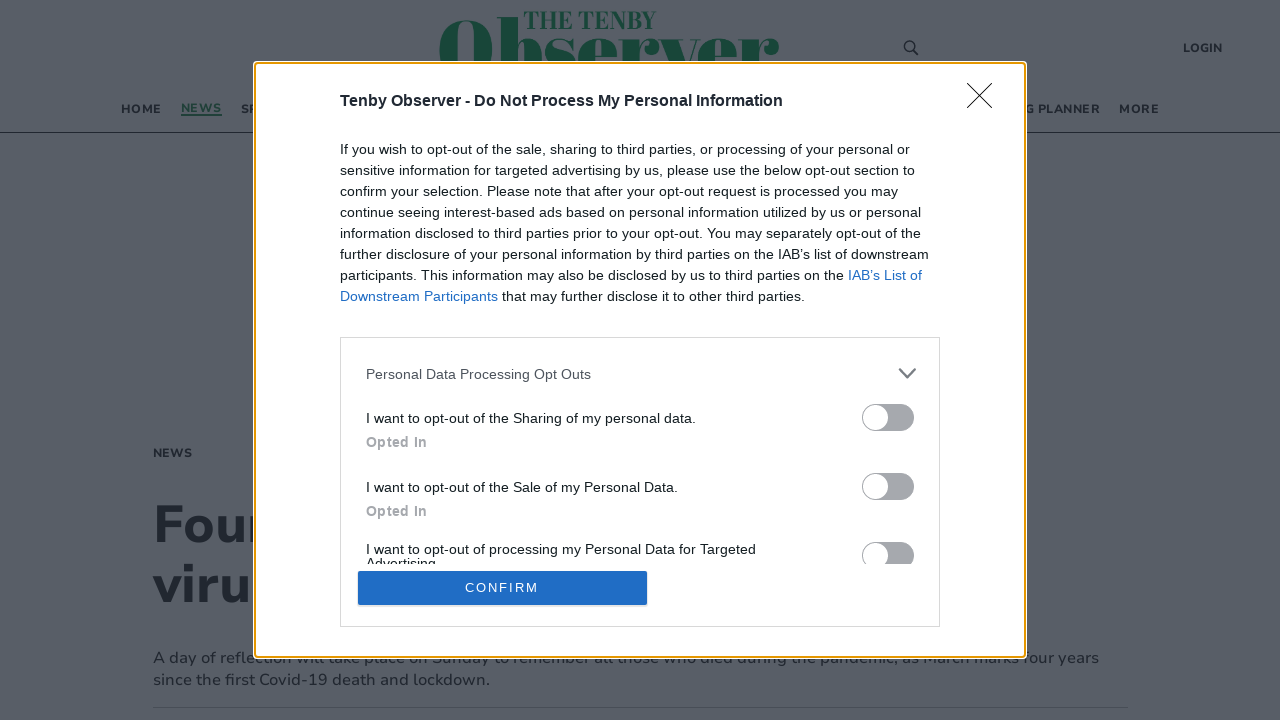

--- FILE ---
content_type: text/html; charset=utf-8
request_url: https://www.tenby-today.co.uk/news/four-years-on-how-the-covid-19-virus-impacted-pembrokeshire-668939
body_size: 23412
content:
<!DOCTYPE html><html><head><meta charSet="utf-8"/><meta name="viewport" content="width=device-width"/><meta property="og:locale" content="en"/><link rel="canonical" href="https://www.tenby-today.co.uk/news/four-years-on-how-the-covid-19-virus-impacted-pembrokeshire-668939"/><script async="" id="ebx" src="//applets.ebxcdn.com/ebx.js"></script><script async="" src="https://functions.adnami.io/api/macro/adsm.macro.tenby-today.co.uk.js"></script><link rel="icon" href="/favicons/tindle_crest.ico"/><meta name="view-transition" content="same-origin"/><meta name="google-site-verification" content="tenby-today.co.uk"/><script type="text/javascript" async="">
          try {
            (function() {
              // Prevent multiple initializations
              if (window.__cmpInitialized) {
                return;
              }
              window.__cmpInitialized = true;
              
              var host = window.location.hostname;
              var element = document.createElement('script');
              var firstScript = document.getElementsByTagName('script')[0];
              var url = 'https://cmp.inmobi.com'
                .concat('/choice/', 'uGUachD16z0h6', '/', host, '/choice.js?tag_version=V3');
              var uspTries = 0;
              var uspTriesLimit = 3;
              element.async = true;
              element.type = 'text/javascript';
              element.src = url;
            
              firstScript.parentNode.insertBefore(element, firstScript);
            
              function makeStub() {
                var TCF_LOCATOR_NAME = '__tcfapiLocator';
                var queue = [];
                var win = window;
                var cmpFrame;
                var messageHandlerAdded = false;
            
                function addFrame() {
                  var doc = win.document;
                  var otherCMP = !!(win.frames[TCF_LOCATOR_NAME]);
            
                  if (!otherCMP) {
                    if (doc.body) {
                      var iframe = doc.createElement('iframe');
            
                      iframe.style.cssText = 'display:none';
                      iframe.name = TCF_LOCATOR_NAME;
                      doc.body.appendChild(iframe);
                    } else {
                      setTimeout(addFrame, 5);
                    }
                  }
                  return !otherCMP;
                }
            
                function tcfAPIHandler() {
                  var gdprApplies;
                  var args = arguments;
            
                  if (!args.length) {
                    return queue;
                  } else if (args[0] === 'setGdprApplies') {
                    if (
                      args.length > 3 &&
                      args[2] === 2 &&
                      typeof args[3] === 'boolean'
                    ) {
                      gdprApplies = args[3];
                      if (typeof args[2] === 'function') {
                        args[2]('set', true);
                      }
                    }
                  } else if (args[0] === 'ping') {
                    var retr = {
                      gdprApplies: gdprApplies,
                      cmpLoaded: false,
                      cmpStatus: 'stub'
                    };
            
                    if (typeof args[2] === 'function') {
                      args[2](retr);
                    }
                  } else {
                    if(args[0] === 'init' && typeof args[3] === 'object') {
                      args[3] = Object.assign(args[3], { tag_version: 'V3' });
                    }
                    queue.push(args);
                  }
                }
            
                function postMessageEventHandler(event) {
                  try {
                    var msgIsString = typeof event.data === 'string';
                    var json = {};
            
                    try {
                      if (msgIsString) {
                        json = JSON.parse(event.data);
                      } else {
                        json = event.data;
                      }
                    } catch (ignore) {}
            
                    var payload = json.__tcfapiCall;
            
                    if (payload) {
                      try {
                        window.__tcfapi(
                          payload.command,
                          payload.version,
                          function(retValue, success) {
                            var returnMsg = {
                              __tcfapiReturn: {
                                returnValue: retValue,
                                success: success,
                                callId: payload.callId
                              }
                            };
                            if (msgIsString) {
                              returnMsg = JSON.stringify(returnMsg);
                            }
                            if (event && event.source && event.source.postMessage) {
                              event.source.postMessage(returnMsg, '*');
                            }
                          },
                          payload.parameter
                        );
                      } catch (e) {
                        console.warn('TCF API error:', e);
                      }
                    }
                  } catch (error) {
                    console.warn('Error in postMessageEventHandler:', error);
                  }
                }
            
                while (win) {
                  try {
                    if (win.frames[TCF_LOCATOR_NAME]) {
                      cmpFrame = win;
                      break;
                    }
                  } catch (ignore) {}
            
                  if (win === window.top) {
                    break;
                  }
                  win = win.parent;
                }
                if (!cmpFrame) {
                  addFrame();
                  win.__tcfapi = tcfAPIHandler;
                  if (!messageHandlerAdded) {
                    win.addEventListener('message', postMessageEventHandler, false);
                    messageHandlerAdded = true;
                  }
                }
              };
            
              makeStub();
            
              function makeGppStub() {
                const CMP_ID = 10;
                const SUPPORTED_APIS = [
                  '2:tcfeuv2',
                  '6:uspv1',
                  '7:usnatv1',
                  '8:usca',
                  '9:usvav1',
                  '10:uscov1',
                  '11:usutv1',
                  '12:usctv1'
                ];
                
                var gppMessageHandlerAdded = false;
            
                window.__gpp_addFrame = function (n) {
                  if (!window.frames[n]) {
                    if (document.body) {
                      var i = document.createElement("iframe");
                      i.style.cssText = "display:none";
                      i.name = n;
                      document.body.appendChild(i);
                    } else {
                      window.setTimeout(window.__gpp_addFrame, 10, n);
                    }
                  }
                };
                window.__gpp_stub = function () {
                  var b = arguments;
                  __gpp.queue = __gpp.queue || [];
                  __gpp.events = __gpp.events || [];
            
                  if (!b.length || (b.length == 1 && b[0] == "queue")) {
                    return __gpp.queue;
                  }
            
                  if (b.length == 1 && b[0] == "events") {
                    return __gpp.events;
                  }
            
                  var cmd = b[0];
                  var clb = b.length > 1 ? b[1] : null;
                  var par = b.length > 2 ? b[2] : null;
                  
                  // Validate callback is a function before using it
                  if (typeof clb !== 'function') {
                    console.warn('GPP: Invalid callback provided, skipping command:', cmd);
                    return;
                  }
                  
                  if (cmd === "ping") {
                    clb(
                      {
                        gppVersion: "1.1", // must be "Version.Subversion", current: "1.1"
                        cmpStatus: "stub", // possible values: stub, loading, loaded, error
                        cmpDisplayStatus: "hidden", // possible values: hidden, visible, disabled
                        signalStatus: "not ready", // possible values: not ready, ready
                        supportedAPIs: SUPPORTED_APIS, // list of supported APIs
                        cmpId: CMP_ID, // IAB assigned CMP ID, may be 0 during stub/loading
                        sectionList: [],
                        applicableSections: [-1],
                        gppString: "",
                        parsedSections: {},
                      },
                      true
                    );
                  } else if (cmd === "addEventListener") {
                    if (!("lastId" in __gpp)) {
                      __gpp.lastId = 0;
                    }
                    __gpp.lastId++;
                    var lnr = __gpp.lastId;
                    __gpp.events.push({
                      id: lnr,
                      callback: clb,
                      parameter: par,
                    });
                    clb(
                      {
                        eventName: "listenerRegistered",
                        listenerId: lnr, // Registered ID of the listener
                        data: true, // positive signal
                        pingData: {
                          gppVersion: "1.1", // must be "Version.Subversion", current: "1.1"
                          cmpStatus: "stub", // possible values: stub, loading, loaded, error
                          cmpDisplayStatus: "hidden", // possible values: hidden, visible, disabled
                          signalStatus: "not ready", // possible values: not ready, ready
                          supportedAPIs: SUPPORTED_APIS, // list of supported APIs
                          cmpId: CMP_ID, // list of supported APIs
                          sectionList: [],
                          applicableSections: [-1],
                          gppString: "",
                          parsedSections: {},
                        },
                      },
                      true
                    );
                  } else if (cmd === "removeEventListener") {
                    var success = false;
                    for (var i = 0; i < __gpp.events.length; i++) {
                      if (__gpp.events[i].id == par) {
                        __gpp.events.splice(i, 1);
                        success = true;
                        break;
                      }
                    }
                    clb(
                      {
                        eventName: "listenerRemoved",
                        listenerId: par, // Registered ID of the listener
                        data: success, // status info
                        pingData: {
                          gppVersion: "1.1", // must be "Version.Subversion", current: "1.1"
                          cmpStatus: "stub", // possible values: stub, loading, loaded, error
                          cmpDisplayStatus: "hidden", // possible values: hidden, visible, disabled
                          signalStatus: "not ready", // possible values: not ready, ready
                          supportedAPIs: SUPPORTED_APIS, // list of supported APIs
                          cmpId: CMP_ID, // CMP ID
                          sectionList: [],
                          applicableSections: [-1],
                          gppString: "",
                          parsedSections: {},
                        },
                      },
                      true
                    );
                  } else if (cmd === "hasSection") {
                    clb(false, true);
                  } else if (cmd === "getSection" || cmd === "getField") {
                    clb(null, true);
                  }
                  //queue all other commands
                  else {
                    __gpp.queue.push([].slice.apply(b));
                  }
                };
                window.__gpp_msghandler = function (event) {
                  try {
                    var msgIsString = typeof event.data === "string";
                    try {
                      var json = msgIsString ? JSON.parse(event.data) : event.data;
                    } catch (e) {
                      var json = null;
                    }
                    if (typeof json === "object" && json !== null && "__gppCall" in json) {
                      var i = json.__gppCall;
                      window.__gpp(
                        i.command,
                        function (retValue, success) {
                          var returnMsg = {
                            __gppReturn: {
                              returnValue: retValue,
                              success: success,
                              callId: i.callId,
                            },
                          };
                          event.source.postMessage(msgIsString ? JSON.stringify(returnMsg) : returnMsg, "*");
                        },
                        "parameter" in i ? i.parameter : null,
                        "version" in i ? i.version : "1.1"
                      );
                    }
                  } catch (error) {
                    console.warn('Error in __gpp_msghandler:', error);
                  }
                };
                if (!("__gpp" in window) || typeof window.__gpp !== "function") {
                  window.__gpp = window.__gpp_stub;
                  if (!gppMessageHandlerAdded) {
                    window.addEventListener("message", window.__gpp_msghandler, false);
                    gppMessageHandlerAdded = true;
                  }
                  window.__gpp_addFrame("__gppLocator");
                }
              };
            
              makeGppStub();
            
              var uspStubFunction = function() {
                var arg = arguments;
                if (typeof window.__uspapi !== uspStubFunction) {
                  setTimeout(function() {
                    if (typeof window.__uspapi !== 'undefined') {
                      try {
                        window.__uspapi.apply(window.__uspapi, arg);
                      } catch (e) {
                        console.warn('USP API error:', e);
                      }
                    }
                  }, 500);
                }
              };
            
              var checkIfUspIsReady = function() {
                uspTries++;
                if (window.__uspapi === uspStubFunction && uspTries < uspTriesLimit) {
                  console.warn('USP is not accessible');
                } else {
                  clearInterval(uspInterval);
                }
              };
            
              if (typeof window.__uspapi === 'undefined') {
                window.__uspapi = uspStubFunction;
                var uspInterval = setInterval(checkIfUspIsReady, 6000);
              }
              
              // Add cleanup function for page unload
              window.addEventListener('beforeunload', function() {
                try {
                  if (window.__gpp_msghandler) {
                    window.removeEventListener("message", window.__gpp_msghandler, false);
                  }
                } catch (e) {
                  console.warn('Error during CMP cleanup:', e);
                }
              });
            })()
        } catch (e) {
          console.error("Error in InMobi Choice consent script:", e.message);
        }
          </script><title>Four years on: How the Covid-19 virus impacted Pembrokeshire | tenby-today.co.uk</title><meta name="robots" content="index,follow"/><meta name="googlebot" content="index,follow"/><meta name="description" content="A day of reflection will take place on Sunday to remember all those who died during the pandemic, as March marks four years since the first Covid-19 death and lockdown."/><meta property="og:title" content="Four years on: How the Covid-19 virus impacted Pembrokeshire"/><meta property="og:description" content="A day of reflection will take place on Sunday to remember all those who died during the pandemic, as March marks four years since the first Covid-19 death and lockdown."/><meta property="og:url" content="https://www.tenby-today.co.uk/news/four-years-on-how-the-covid-19-virus-impacted-pembrokeshire-668939"/><meta property="og:type" content="article"/><meta property="article:published_time" content="2024-03-01T10:45:28.000Z"/><meta property="article:modified_time" content="2024-03-01T10:47:52.000Z"/><meta property="article:section" content="News"/><meta property="article:tag" content="PPE"/><meta property="article:tag" content="Department of Health and Social Care"/><meta property="article:tag" content="NHS"/><meta property="og:image" content="null?width=0&amp;crop=16:9,smart&amp;quality=75"/><meta property="og:site_name" content="Tenby Observer"/><script type="application/ld+json">{
    "@context": "https://schema.org",
    "@type": "NewsArticle",
    "mainEntityOfPage": {
      "@type": "WebPage",
      "@id": "https://www.tenby-today.co.uk/news/four-years-on-how-the-covid-19-virus-impacted-pembrokeshire-668939"
    },
    "headline": "Four years on: How the Covid-19 virus impacted Pembrokeshire",
    "image": [
      "null?width=400&height=400&crop=1:1,smart&quality=75"
     ],
    "articleSection":"News",
    "keywords": "",
    "datePublished": "2024-03-01T10:45:28.000Z",
    "dateCreated": "2024-03-01T10:45:28.000Z",
    "dateModified": "2024-03-01T10:47:52.000Z",
    "author": [{"@type": "Person","name": "Sonja Tutty"}],
    "publisher": {
      "@type": "Organization",
      "name": "tenby-today.co.uk",
      "logo": {
        "@type": "ImageObject",
        "url": "https://www.tenby-today.co.uk/images/logos/tenby_today.jpg"
      }
    },
    "description": "A day of reflection will take place on Sunday to remember all those who died during the pandemic, as March marks four years since the first Covid-19 death and lockdown.",
    "articleBody": "A day of reflection will take place on Sunday to remember all those who died during the pandemic, as March marks four years since the first Covid-19 death and lockdown."
  }</script><script type="application/ld+json">{
    "@context": "https://schema.org",
    "@type": "BreadcrumbList",
    "itemListElement": [
      {
        "@type": "ListItem",
        "position": 1,
        "item": {
          "@id": "https://www.tenby-today.co.uk/news",
          "name": "News"
        }
      }
     ]
  }</script><script type="text/javascript">
              (function() {
                /** CONFIGURATION START **/
                var _sf_async_config = window._sf_async_config = (window._sf_async_config || {});
                _sf_async_config.uid = 65613;
                _sf_async_config.domain = "tenby-today.co.uk"
                _sf_async_config.flickerControl = false;
                _sf_async_config.useCanonical = true;
                _sf_async_config.useCanonicalDomain = true;
                _sf_async_config.sections = "News";
                _sf_async_config.authors = "Sonja Tutty";
                _sf_async_config.title = "Four years on: How the Covid-19 virus impacted Pembrokeshire";
                _sf_async_config.pagetype = 'article';
                _sf_async_config.path = "https://www.tenby-today.co.uk/news/four-years-on-how-the-covid-19-virus-impacted-pembrokeshire-668939";
                /** CONFIGURATION END **/
                function loadChartbeat() {
                var e = document.createElement('script');
                var n = document.getElementsByTagName('script')[0];
                e.type = 'text/javascript';
                e.async = true;
                e.src = '//static.chartbeat.com/js/chartbeat.js';
                n.parentNode.insertBefore(e, n);
                }
                loadChartbeat();
                })();
              </script><script async="" src="//static.chartbeat.com/js/chartbeat_mab.js"></script><script>
          (function(w,d,s,l,i){w[l]=w[l]||[];w[l].push({'gtm.start':
          new Date().getTime(),event:'gtm.js'});var f=d.getElementsByTagName(s)[0],
          j=d.createElement(s),dl=l!='dataLayer'?'&l='+l:'';j.async=true;j.src=
          'https://www.googletagmanager.com/gtm.js?id='+i+dl;f.parentNode.insertBefore(j,f);
          })(window,document,'script','dataLayer','GTM-PPWHDPK');
        </script><script>
            window.dataLayer = window.dataLayer || [];
            function gtag(){dataLayer.push(arguments);}
            gtag('js', new Date());
          
            gtag('config', 'G-JQKNCXMZ5K');
</script><script async="" src="https://www.googletagmanager.com/gtag/js?id=G-JQKNCXMZ5K"></script><meta name="next-head-count" content="33"/><meta name="bsi" content="152914315690"/><script src="/PuzzleSDK/Bundle/pml.js" defer=""></script><link rel="preload" href="/_next/static/css/d00c8ee736709a15.css" as="style"/><link rel="stylesheet" href="/_next/static/css/d00c8ee736709a15.css" data-n-g=""/><link rel="preload" href="/_next/static/css/79fa4f42c92d1a60.css" as="style"/><link rel="stylesheet" href="/_next/static/css/79fa4f42c92d1a60.css"/><noscript data-n-css=""></noscript><script defer="" nomodule="" src="/_next/static/chunks/polyfills-0d1b80a048d4787e.js"></script><script defer="" src="/_next/static/chunks/e45e4145-b177c1e63ab0804b.js"></script><script defer="" src="/_next/static/chunks/2990218c-a013b945203aa83a.js"></script><script defer="" src="/_next/static/chunks/7b7537dd-3b4a26b17bff98c9.js"></script><script defer="" src="/_next/static/chunks/7780.a49e606dc8d88efd.js"></script><script defer="" src="/_next/static/chunks/6945.c0011b3e01023637.js"></script><script defer="" src="/_next/static/chunks/3725.fcdcfb7373050d9c.js"></script><script src="/_next/static/chunks/webpack-33203ddd1b9491b7.js" defer=""></script><script src="/_next/static/chunks/framework-ef91cdc4e4d05e09.js" defer=""></script><script src="/_next/static/chunks/main-e3f6c261eec13e6e.js" defer=""></script><script src="/_next/static/chunks/pages/_app-d5299a3437a3bd86.js" defer=""></script><script src="/_next/static/chunks/5e1d0a5e-ddfb2df3133e93e7.js" defer=""></script><script src="/_next/static/chunks/1534-a565f04f99ae8f80.js" defer=""></script><script src="/_next/static/chunks/1996-7aa5810309b6c880.js" defer=""></script><script src="/_next/static/chunks/5605-acb88436a061f750.js" defer=""></script><script src="/_next/static/chunks/4713-ac3ee6290bb41a24.js" defer=""></script><script src="/_next/static/chunks/7565-2d078d38eaff6827.js" defer=""></script><script src="/_next/static/chunks/3027-c299b3789f3f56f4.js" defer=""></script><script src="/_next/static/chunks/3647-0102ac8a7d128705.js" defer=""></script><script src="/_next/static/chunks/4609-441066decf916b67.js" defer=""></script><script src="/_next/static/chunks/pages/%5Bprimary_route%5D/%5Bseconday_route%5D-7de1103fb9e9b27c.js" defer=""></script><script src="/_next/static/sXpDD68a8NXvV65cuxt7E/_buildManifest.js" defer=""></script><script src="/_next/static/sXpDD68a8NXvV65cuxt7E/_ssgManifest.js" defer=""></script><style id="__jsx-2513154662">.tag_wrapper.jsx-2513154662{display:-webkit-box;display:-webkit-flex;display:-ms-flexbox;display:flex;-webkit-flex-wrap:wrap;-ms-flex-wrap:wrap;flex-wrap:wrap;grid-row:2;}@media (max-width:820px){.tag_wrapper.jsx-2513154662{grid-template-columns:1fr;}}</style><style data-styled="" data-styled-version="5.3.5">@-webkit-keyframes fade-in{from{opacity:0;}}/*!sc*/
@keyframes fade-in{from{opacity:0;}}/*!sc*/
@-webkit-keyframes fade-out{to{opacity:0;}}/*!sc*/
@keyframes fade-out{to{opacity:0;}}/*!sc*/
@view-transition{-webkit-navigation:auto;-moz-navigation:auto;-ms-navigation:auto;navigation:auto;}/*|*/@media (prefers-reduced-motion:reduce){@view-transition{-webkit-navigation:none;-moz-navigation:none;-ms-navigation:none;navigation:none;}}/*!sc*/
:root{view-transition-name:page;}/*!sc*/
:root::view-transition-old(page){-webkit-animation-name:fade-out;animation-name:fade-out;-webkit-transform-origin:100% 50%;-ms-transform-origin:100% 50%;transform-origin:100% 50%;}/*!sc*/
html,body{background-color:white;padding:0;margin:0;font-family:"Nunito",sans-serif;color:#272727;}/*!sc*/
a{color:inherit;-webkit-text-decoration:none;text-decoration:none;}/*!sc*/
p{margin:0;}/*!sc*/
h1{font-family:"Nunito";font-size:52px;font-style:normal;font-weight:800;line-height:60px;}/*!sc*/
@media (max-width:768px){h1{font-size:24px;line-height:32px;}}/*!sc*/
h2{font-family:"Nunito";font-size:32px;font-style:normal;font-weight:800;line-height:40px;}/*!sc*/
@media (max-width:768px){h2{font-size:20px;line-height:24px;}}/*!sc*/
*{box-sizing:border-box;}/*!sc*/
.ril-image-current{object-fit:contain;max-height:100vh;max-width:100vw;}/*!sc*/
data-styled.g1[id="sc-global-khhkej1"]{content:"sc-global-khhkej1,"}/*!sc*/
.gLGOjW{display:-webkit-box;display:-webkit-flex;display:-ms-flexbox;display:flex;-webkit-box-pack:center;-webkit-justify-content:center;-ms-flex-pack:center;justify-content:center;justify-items:center;min-height:250px;margin-bottom:20px;}/*!sc*/
@media (max-width:1170px){.gLGOjW{min-height:50px;margin-bottom:0;}}/*!sc*/
@media (max-width:754px){.gLGOjW.desktop_banner{display:none;}}/*!sc*/
@media (min-width:755px){.gLGOjW.mobile_banner{display:none;}}/*!sc*/
.gLGOjW .topbar{margin:auto;display:-webkit-box;display:-webkit-flex;display:-ms-flexbox;display:flex;justify-self:center;-webkit-box-pack:center;-webkit-justify-content:center;-ms-flex-pack:center;justify-content:center;justify-items:center;}/*!sc*/
@media (max-width:1170px){.gLGOjW .topbar{max-width:100vw;overflow-x:hidden;}}/*!sc*/
data-styled.g2[id="TopBannerstyled__Wrapper-sc-x2ypns-0"]{content:"gLGOjW,"}/*!sc*/
.iJDyvv{max-width:975px;margin:1rem auto;}/*!sc*/
@media (max-width:1150px){.iJDyvv{max-width:95vw;margin:1rem auto;}}/*!sc*/
.iJDyvv.section-wrapper{margin:250px auto 1rem;}/*!sc*/
@media (max-width:1150px){.iJDyvv.section-wrapper{margin:1rem auto;}}/*!sc*/
data-styled.g4[id="CenterWrapperstyled__InnerWrapper-sc-wsic9j-1"]{content:"iJDyvv,"}/*!sc*/
.jzoxzD{display:grid;cursor:default;grid-template-columns:1fr 1fr 2fr;padding:32px 52px 0px 52px;font-size:14px;font-weight:400;line-height:16px;background:#FFF;font-family:'Nunito',sans-serif;border-top:1px solid #228747;}/*!sc*/
@media (max-width:768px){.jzoxzD{grid-template-columns:1fr;padding:16px;}}/*!sc*/
data-styled.g5[id="Footerstyled__FooterWrapper-sc-4mau84-0"]{content:"jzoxzD,"}/*!sc*/
.kgitTH{max-width:70%;text-align:left;}/*!sc*/
.kgitTH address{font-style:normal;}/*!sc*/
.kgitTH .contact-link{display:-webkit-box;display:-webkit-flex;display:-ms-flexbox;display:flex;-webkit-align-items:center;-webkit-box-align:center;-ms-flex-align:center;align-items:center;}/*!sc*/
data-styled.g6[id="Footerstyled__InnerContactWrapper-sc-4mau84-1"]{content:"kgitTH,"}/*!sc*/
.idEKQs{display:-webkit-box;display:-webkit-flex;display:-ms-flexbox;display:flex;}/*!sc*/
@media (max-width:768px){.idEKQs{margin:20px 0 20px 0;}}/*!sc*/
.idEKQs .newsletter-footer{margin:0;padding:0;background-color:#FFF;}/*!sc*/
.idEKQs .newsletter-footer .newsletter_card .grid_container,.idEKQs .newsletter-footer .checkbox{width:85%;}/*!sc*/
data-styled.g7[id="Footerstyled__NewsletterWrapper-sc-4mau84-2"]{content:"idEKQs,"}/*!sc*/
.kfIVEr{display:-webkit-box;display:-webkit-flex;display:-ms-flexbox;display:flex;padding:0;-webkit-flex-direction:column;-ms-flex-direction:column;flex-direction:column;}/*!sc*/
@media (max-width:768px){.kfIVEr{-webkit-flex-direction:row;-ms-flex-direction:row;flex-direction:row;}}/*!sc*/
data-styled.g8[id="Footerstyled__ContactDetailsWrapper-sc-4mau84-3"]{content:"kfIVEr,"}/*!sc*/
.kdVmIp{max-width:100%;width:100%;margin-bottom:32px;}/*!sc*/
.kdVmIp #logo{max-width:250px;margin:0;}/*!sc*/
@media (max-width:768px){.kdVmIp{margin:0 auto;width:100%;}.kdVmIp #logo{margin:0 auto;}}/*!sc*/
data-styled.g9[id="Footerstyled__LogoWrapper-sc-4mau84-4"]{content:"kdVmIp,"}/*!sc*/
.cRpDUh{background:#FFF;display:-webkit-box;display:-webkit-flex;display:-ms-flexbox;display:flex;padding:12px 52px 32px;font-family:'Koh',serif;font-style:normal;font-weight:400;line-height:16px;}/*!sc*/
data-styled.g10[id="Footerstyled__FooterBottom-sc-4mau84-5"]{content:"cRpDUh,"}/*!sc*/
.dVUVZt{background:#FFF;}/*!sc*/
data-styled.g11[id="Footerstyled__FooterBottomBorderContainer-sc-4mau84-6"]{content:"dVUVZt,"}/*!sc*/
.hmxnFS{width:calc(100% - 104px);border-top:1px solid #272727;margin:0 auto;background:#FFF;}/*!sc*/
data-styled.g12[id="Footerstyled__FooterBottomBorder-sc-4mau84-7"]{content:"hmxnFS,"}/*!sc*/
.ckqCBA{display:-webkit-box;display:-webkit-flex;display:-ms-flexbox;display:flex;}/*!sc*/
@media (max-width:768px){.ckqCBA{padding-top:26px;}}/*!sc*/
data-styled.g13[id="Footerstyled__ContactWrapper-sc-4mau84-8"]{content:"ckqCBA,"}/*!sc*/
.ieeCZS{margin-right:auto;}/*!sc*/
@media (max-width:768px){.ieeCZS{margin:0;}}/*!sc*/
data-styled.g14[id="Footerstyled__SocialWrapper-sc-4mau84-9"]{content:"ieeCZS,"}/*!sc*/
.cuKBbF{padding-bottom:8px;font-size:12px;font-style:normal;font-weight:800;line-height:12px;text-transform:uppercase;}/*!sc*/
data-styled.g15[id="Footerstyled__SubHeading-sc-4mau84-10"]{content:"cuKBbF,"}/*!sc*/
.hZRjGZ{display:-webkit-box;display:-webkit-flex;display:-ms-flexbox;display:flex;-webkit-box-pack:start;-webkit-justify-content:flex-start;-ms-flex-pack:start;justify-content:flex-start;}/*!sc*/
.hZRjGZ a{padding-right:8px;}/*!sc*/
data-styled.g16[id="Footerstyled__SocialLinkWrapper-sc-4mau84-11"]{content:"hZRjGZ,"}/*!sc*/
.hhjrfu{display:-webkit-box;display:-webkit-flex;display:-ms-flexbox;display:flex;-webkit-flex-direction:column;-ms-flex-direction:column;flex-direction:column;padding:0 50px;}/*!sc*/
.hhjrfu .footer-menu{list-style-type:none;padding:0;margin:0;}/*!sc*/
.hhjrfu .footer-menu li{margin:4px 0;}/*!sc*/
.hhjrfu .footer-menu li:hover{-webkit-text-decoration:underline;text-decoration:underline;}/*!sc*/
@media (max-width:768px){.hhjrfu{padding:16px 0 0 0;}}/*!sc*/
data-styled.g17[id="Footerstyled__FooterMenuWrapper-sc-4mau84-12"]{content:"hhjrfu,"}/*!sc*/
.ctzgUt{display:-webkit-inline-box;display:-webkit-inline-flex;display:-ms-inline-flexbox;display:inline-flex;padding-bottom:8px;}/*!sc*/
.ctzgUt svg{margin-right:10px;}/*!sc*/
data-styled.g18[id="Footerstyled__LinksWrapper-sc-4mau84-13"]{content:"ctzgUt,"}/*!sc*/
.hmqzZk{font-size:12px;}/*!sc*/
data-styled.g19[id="Footerstyled__LegalText-sc-4mau84-14"]{content:"hmqzZk,"}/*!sc*/
.gpnIjg{display:-webkit-box;display:-webkit-flex;display:-ms-flexbox;display:flex;-webkit-align-items:center;-webkit-box-align:center;-ms-flex-align:center;align-items:center;}/*!sc*/
data-styled.g20[id="SocialLinkstyled__SocialLinkStyledWrapper-sc-cxgc9t-0"]{content:"gpnIjg,"}/*!sc*/
.kgJpcH{border-radius:25px;width:20px;height:20px;-webkit-text-decoration:none;text-decoration:none;display:-webkit-box;display:-webkit-flex;display:-ms-flexbox;display:flex;border:0;outline:0;cursor:pointer;-webkit-box-pack:center;-webkit-justify-content:center;-ms-flex-pack:center;justify-content:center;-webkit-align-items:center;-webkit-box-align:center;-ms-flex-align:center;align-items:center;cursor:pointer;background-color:transparent;}/*!sc*/
.kgJpcH svg{color:#1977f3;fill:white;font-size:16px;}/*!sc*/
.kgJpcH svg:hover{fill:white;}/*!sc*/
.fyYSFZ{border-radius:25px;width:20px;height:20px;-webkit-text-decoration:none;text-decoration:none;display:-webkit-box;display:-webkit-flex;display:-ms-flexbox;display:flex;border:0;outline:0;cursor:pointer;-webkit-box-pack:center;-webkit-justify-content:center;-ms-flex-pack:center;justify-content:center;-webkit-align-items:center;-webkit-box-align:center;-ms-flex-align:center;align-items:center;cursor:pointer;background-color:transparent;}/*!sc*/
.fyYSFZ svg{color:#0f1419;fill:white;font-size:16px;}/*!sc*/
.fyYSFZ svg:hover{fill:white;}/*!sc*/
data-styled.g21[id="SocialLinkstyled__SocialLinkStyled-sc-cxgc9t-1"]{content:"kgJpcH,fyYSFZ,"}/*!sc*/
.hrJPfr{height:100%;display:-webkit-box;display:-webkit-flex;display:-ms-flexbox;display:flex;-webkit-align-items:center;-webkit-box-align:center;-ms-flex-align:center;align-items:center;}/*!sc*/
data-styled.g24[id="Logo__Link-sc-m24d4e-1"]{content:"hrJPfr,"}/*!sc*/
.ilzXJo{width:350px;height:85px;object-fit:contain;margin:0 auto;cursor:pointer;}/*!sc*/
@media (max-width:1170px){.ilzXJo{width:250px;margin:auto;height:70px;}}/*!sc*/
@media (max-width:450px){.ilzXJo{width:220px;margin:auto;height:70px;}}/*!sc*/
data-styled.g25[id="Logo__Image-sc-m24d4e-2"]{content:"ilzXJo,"}/*!sc*/
.ihwjaE{display:-webkit-box;display:-webkit-flex;display:-ms-flexbox;display:flex;-webkit-align-content:center;-ms-flex-line-pack:center;align-content:center;}/*!sc*/
data-styled.g26[id="CheckBoxstyled__CheckboxWrapper-sc-8bsjax-0"]{content:"ihwjaE,"}/*!sc*/
.fqKIuJ{font-family:'Koh',serif;font-size:12px;font-style:normal;font-weight:400;line-height:16px;}/*!sc*/
.fqKIuJ a{color:#228747;}/*!sc*/
data-styled.g27[id="CheckBoxstyled__StyledLabel-sc-8bsjax-1"]{content:"fqKIuJ,"}/*!sc*/
.cJvDIi{background-color:#F4F9F6;border-radius:16px;padding:0.5rem 6rem;margin-top:20px;}/*!sc*/
@media (max-width:768px){.cJvDIi{padding:0.5rem 0;}}/*!sc*/
.cJvDIi .newsletter_card{display:-webkit-box;display:-webkit-flex;display:-ms-flexbox;display:flex;-webkit-flex-direction:column;-ms-flex-direction:column;flex-direction:column;-webkit-box-pack:center;-webkit-justify-content:center;-ms-flex-pack:center;justify-content:center;-webkit-align-items:center;-webkit-box-align:center;-ms-flex-align:center;align-items:center;box-shadow:none;margin:0;}/*!sc*/
.cJvDIi .checkbox label{font-family:'Koh',serif;font-size:12px;font-style:normal;font-weight:400;line-height:16px;margin-left:6px;}/*!sc*/
.cJvDIi .checkbox a{-webkit-text-decoration:underline;text-decoration:underline;}/*!sc*/
.cJvDIi h1{font-family:'Nunito',sans-serif;font-size:12px;font-style:normal;font-weight:800;line-height:12px;text-transform:uppercase;margin-bottom:10px;}/*!sc*/
data-styled.g28[id="NewsLetterSignUpstyled__NewsLetterSignUpWrapper-sc-aru595-0"]{content:"cJvDIi,"}/*!sc*/
.hKaFeL{font-family:'Koh',serif;font-size:18px;font-style:normal;font-weight:400;line-height:24px;margin-bottom:10px;text-align:center;}/*!sc*/
data-styled.g29[id="NewsLetterSignUpstyled__Info-sc-aru595-1"]{content:"hKaFeL,"}/*!sc*/
.crjyZV{position:relative;display:-webkit-box;display:-webkit-flex;display:-ms-flexbox;display:flex;-webkit-flex-direction:column;-ms-flex-direction:column;flex-direction:column;margin-bottom:10px;}/*!sc*/
data-styled.g30[id="NewsLetterSignUpstyled__InputWrapper-sc-aru595-2"]{content:"crjyZV,"}/*!sc*/
.bgmdkq{display:-webkit-box;display:-webkit-flex;display:-ms-flexbox;display:flex;-webkit-flex-direction:column;-ms-flex-direction:column;flex-direction:column;}/*!sc*/
@media (max-width:768px){.bgmdkq{grid-template-columns:1fr;row-gap:10px;}}/*!sc*/
data-styled.g31[id="NewsLetterSignUpstyled__Grid-sc-aru595-3"]{content:"bgmdkq,"}/*!sc*/
.foHhGy{background-color:#228747;color:#FFF;position:absolute;height:40px;-webkit-align-items:center;-webkit-box-align:center;-ms-flex-align:center;align-items:center;right:0;top:1px;border:0;width:90px;border-radius:0 20px 20px 0;cursor:pointer;font-family:'Nunito',sans-serif;font-size:16px;font-style:normal;font-weight:600;line-height:24px;}/*!sc*/
.foHhGy:hover{background-color:#216CA8;}/*!sc*/
.foHhGy:focus{background-color:#014984;}/*!sc*/
.foHhGy:disabled{cursor:not-allowed;}/*!sc*/
data-styled.g33[id="NewsLetterSignUpstyled__SubmitButton-sc-aru595-5"]{content:"foHhGy,"}/*!sc*/
.kxLxxm{font-family:'Nunito',sans-serif;outline:0;width:100%;margin:auto 0;border:0;padding:20px;font-size:16px;line-height:24px;box-sizing:border-box;border-radius:20px;background-color:#FFF;border:1px solid #BEBEBE;height:40px;}/*!sc*/
.kxLxxm:focus{border:1px solid #228747;}/*!sc*/
.kxLxxm:hover{border:1px solid #228747;}/*!sc*/
.kxLxxm::-webkit-input-placeholder{color:grey;}/*!sc*/
.kxLxxm::-moz-placeholder{color:grey;}/*!sc*/
.kxLxxm:-ms-input-placeholder{color:grey;}/*!sc*/
.kxLxxm::placeholder{color:grey;}/*!sc*/
data-styled.g35[id="Fieldstyled__InputStyled-sc-dpy94y-0"]{content:"kxLxxm,"}/*!sc*/
.iUrbTJ{right:0;top:12px;position:absolute;}/*!sc*/
data-styled.g38[id="Fieldstyled__IconWrapper-sc-dpy94y-3"]{content:"iUrbTJ,"}/*!sc*/
.iwGrFT{display:-webkit-box;display:-webkit-flex;display:-ms-flexbox;display:flex;-webkit-align-items:start;-webkit-box-align:start;-ms-flex-align:start;align-items:start;-webkit-flex-direction:column;-ms-flex-direction:column;flex-direction:column;width:100%;position:relative;}/*!sc*/
.iwGrFT span{margin-right:5px;}/*!sc*/
data-styled.g41[id="Fieldstyled__InputWrapper-sc-dpy94y-6"]{content:"iwGrFT,"}/*!sc*/
.bNMxvw{text-transform:uppercase;font-family:'Nunito',sans-serif;font-size:13px;font-style:normal;font-weight:900;line-height:30px;-webkit-letter-spacing:0.05em;-moz-letter-spacing:0.05em;-ms-letter-spacing:0.05em;letter-spacing:0.05em;text-align:left;margin:0;color:#228747;}/*!sc*/
data-styled.g44[id="Titlestyled__StyledTitle-sc-1ijng3a-0"]{content:"bNMxvw,"}/*!sc*/
.bevunH{display:-webkit-box;display:-webkit-flex;display:-ms-flexbox;display:flex;-webkit-column-gap:10px;column-gap:10px;-webkit-flex-wrap:wrap;-ms-flex-wrap:wrap;flex-wrap:wrap;-webkit-align-items:center;-webkit-box-align:center;-ms-flex-align:center;align-items:center;-webkit-box-pack:justify;-webkit-justify-content:space-between;-ms-flex-pack:justify;justify-content:space-between;}/*!sc*/
data-styled.g45[id="Titlestyled__TitleWrapper-sc-1ijng3a-1"]{content:"bevunH,"}/*!sc*/
.evfrAx{padding:1.5rem;background:#F4F9F6;border-radius:16px;display:grid;row-gap:12px;}/*!sc*/
@media (max-width:768px){.evfrAx{padding:1rem;}}/*!sc*/
.evfrAx .tab{font-family:'Nunito',sans-serif;font-size:12px;font-style:normal;font-weight:800;line-height:12px;text-transform:uppercase;color:#228747;text-align:center;}/*!sc*/
data-styled.g46[id="Cardstyled__Wrapper-sc-3i636i-0"]{content:"evfrAx,"}/*!sc*/
.ceHCmK{display:-webkit-box;display:-webkit-flex;display:-ms-flexbox;display:flex;-webkit-align-items:center;-webkit-box-align:center;-ms-flex-align:center;align-items:center;-webkit-box-pack:center;-webkit-justify-content:center;-ms-flex-pack:center;justify-content:center;height:48px;padding-left:18px;padding-right:18px;border-bottom:1px solid #272727;}/*!sc*/
.ceHCmK a{display:-webkit-box;display:-webkit-flex;display:-ms-flexbox;display:flex;-webkit-align-items:center;-webkit-box-align:center;-ms-flex-align:center;align-items:center;}/*!sc*/
data-styled.g47[id="Menustyled__PrimaryMenuWrapper-sc-1pskso5-0"]{content:"ceHCmK,"}/*!sc*/
.eBvkaT{position:relative;}/*!sc*/
@media (max-width:1170px){.eBvkaT{display:none;}}/*!sc*/
data-styled.g48[id="Menustyled__Wrapper-sc-1pskso5-1"]{content:"eBvkaT,"}/*!sc*/
.jKuPPf{padding:0 0.6rem;display:-webkit-box;display:-webkit-flex;display:-ms-flexbox;display:flex;}/*!sc*/
data-styled.g52[id="Menustyled__Route-sc-1pskso5-5"]{content:"jKuPPf,"}/*!sc*/
.cudwMN{cursor:pointer;font-size:12px;font-style:normal;font-weight:800;line-height:12px;text-transform:uppercase;-webkit-letter-spacing:0.5px;-moz-letter-spacing:0.5px;-ms-letter-spacing:0.5px;letter-spacing:0.5px;margin:auto 0;text-align:center;vertical-align:middle;}/*!sc*/
.cudwMN:hover{color:#228747;}/*!sc*/
.kesgIq{cursor:pointer;font-size:12px;font-style:normal;font-weight:800;line-height:12px;text-transform:uppercase;-webkit-letter-spacing:0.5px;-moz-letter-spacing:0.5px;-ms-letter-spacing:0.5px;letter-spacing:0.5px;margin:auto 0;text-align:center;vertical-align:middle;border-bottom:2px solid #228747;color:#228747;}/*!sc*/
.kesgIq:hover{color:#228747;}/*!sc*/
data-styled.g53[id="Menustyled__StyledRouteTitle-sc-1pskso5-6"]{content:"cudwMN,kesgIq,"}/*!sc*/
.deeBTV{padding:0;}/*!sc*/
data-styled.g55[id="FullMenustyled__StyledHamburgerWrapper-sc-1w0m8ov-0"]{content:"deeBTV,"}/*!sc*/
.cqwPTv{width:20px;height:20px;}/*!sc*/
data-styled.g56[id="FullMenustyled__Placeholder-sc-1w0m8ov-1"]{content:"cqwPTv,"}/*!sc*/
.habHPd{display:-webkit-box;display:-webkit-flex;display:-ms-flexbox;display:flex;justify-items:center;-webkit-align-items:center;-webkit-box-align:center;-ms-flex-align:center;align-items:center;position:relative;}/*!sc*/
data-styled.g60[id="FullMenustyled__FullMenuWrapper-sc-1w0m8ov-5"]{content:"habHPd,"}/*!sc*/
.hBasir{display:-webkit-box;display:-webkit-flex;display:-ms-flexbox;display:flex;-webkit-box-pack:end;-webkit-justify-content:flex-end;-ms-flex-pack:end;justify-content:flex-end;-webkit-align-items:center;-webkit-box-align:center;-ms-flex-align:center;align-items:center;}/*!sc*/
.hBasir button{padding-right:15px;}/*!sc*/
@media (min-width:1170px){.hBasir{display:none;}}/*!sc*/
data-styled.g70[id="Socialstyled__Wrapper-sc-1xd6fd1-0"]{content:"hBasir,"}/*!sc*/
.cXXNtD{font-family:'Nunito',sans-serif;font-size:12px;font-style:normal;cursor:pointer;font-style:normal;font-weight:800;line-height:12px;text-transform:uppercase;background:none;border:0px;color:#272727;}/*!sc*/
data-styled.g74[id="Authstyled__Login-sc-1w1lsfc-1"]{content:"cXXNtD,"}/*!sc*/
.jUOfMf{display:-webkit-box;display:-webkit-flex;display:-ms-flexbox;display:flex;-webkit-align-items:center;-webkit-box-align:center;-ms-flex-align:center;align-items:center;-webkit-box-pack:end;-webkit-justify-content:flex-end;-ms-flex-pack:end;justify-content:flex-end;padding-top:10px;}/*!sc*/
@media (max-width:1170px){.jUOfMf{display:none;}}/*!sc*/
data-styled.g75[id="Authstyled__AuthWrapper-sc-1w1lsfc-2"]{content:"jUOfMf,"}/*!sc*/
.ieacpZ{font-family:'Nunito',sans-serif;color:#515151;}/*!sc*/
data-styled.g83[id="DateTimestyled__Wrapper-sc-jqx9um-0"]{content:"ieacpZ,"}/*!sc*/
.conoim{display:grid;grid-template-rows:70px;grid-template-columns:0.4fr 2fr 0.4fr;border-bottom:1px solid #272727;padding:0 16px;}/*!sc*/
@media (min-width:768px){.conoim{display:grid;grid-template-rows:85px;grid-template-columns:1fr 2fr 1fr 55px;-webkit-box-pack:justify;-webkit-justify-content:space-between;-ms-flex-pack:justify;justify-content:space-between;position:relative;}}/*!sc*/
@media (min-width:1170px){.conoim{border-bottom:0;padding:0 52px;}}/*!sc*/
data-styled.g88[id="Topbarstyled__Wrapper-sc-soygdx-0"]{content:"conoim,"}/*!sc*/
.eTlmix{display:-webkit-box;display:-webkit-flex;display:-ms-flexbox;display:flex;-webkit-align-items:center;-webkit-box-align:center;-ms-flex-align:center;align-items:center;justfify-content:flex-start;}/*!sc*/
data-styled.g89[id="Topbarstyled__InnerWrapper-sc-soygdx-1"]{content:"eTlmix,"}/*!sc*/
.eOUyja{display:none;}/*!sc*/
@media (min-width:768px){.eOUyja{margin:auto 0;display:-webkit-box;display:-webkit-flex;display:-ms-flexbox;display:flex;-webkit-box-pack:end;-webkit-justify-content:end;-ms-flex-pack:end;justify-content:end;}}/*!sc*/
@media (min-width:1170px){.eOUyja{padding-top:10px;}}/*!sc*/
data-styled.g90[id="Topbarstyled__PrimaryMenuSearchWrapper-sc-soygdx-2"]{content:"eOUyja,"}/*!sc*/
.eMRznF{background:white;border:none;font-size:1.8rem;margin:auto 0 auto 10px;padding:0;display:-webkit-box;display:-webkit-flex;display:-ms-flexbox;display:flex;-webkit-align-items:center;-webkit-box-align:center;-ms-flex-align:center;align-items:center;cursor:pointer;}/*!sc*/
.eMRznF svg{width:16px;height:16px;}/*!sc*/
data-styled.g92[id="Searchstyled__SearchButton-sc-1hoi110-1"]{content:"eMRznF,"}/*!sc*/
.frVcYo{display:-webkit-box;display:-webkit-flex;display:-ms-flexbox;display:flex;width:100%;}/*!sc*/
.frVcYo div{display:none;-webkit-animation:kDZho 0.3s ease-in-out;animation:kDZho 0.3s ease-in-out;}/*!sc*/
@media (max-width:768px){.frVcYo{display:none;}}/*!sc*/
data-styled.g93[id="Searchstyled__SearchWrapper-sc-1hoi110-2"]{content:"frVcYo,"}/*!sc*/
.esMLbm{display:-webkit-box;display:-webkit-flex;display:-ms-flexbox;display:flex;width:100%;}/*!sc*/
@media (min-width:768px){.esMLbm{display:none;}}/*!sc*/
data-styled.g94[id="Searchstyled__SearchWrapperMobile-sc-1hoi110-3"]{content:"esMLbm,"}/*!sc*/
.kMUXQE{background:white;position:-webkit-sticky;position:sticky;top:0;z-index:1000;width:100%;}/*!sc*/
data-styled.g99[id="Navbarstyled__Navbar-sc-97icrg-0"]{content:"kMUXQE,"}/*!sc*/
.RuhrT{width:100%;display:-webkit-box;display:-webkit-flex;display:-ms-flexbox;display:flex;-webkit-box-pack:center;-webkit-justify-content:center;-ms-flex-pack:center;justify-content:center;justify-items:center;height:270px;position:relative;}/*!sc*/
data-styled.g169[id="MPUstyled__MPUWrapper-sc-100o0l7-0"]{content:"RuhrT,"}/*!sc*/
.fpwogg{position:absolute;}/*!sc*/
data-styled.g170[id="MPUstyled__MPUInnerWrapper-sc-100o0l7-1"]{content:"fpwogg,"}/*!sc*/
.efsraQ a{width:659px;width:320px;word-wrap:break-word;overflow-wrap:break-word;}/*!sc*/
.efsraQ p{color:#272727;font-family:'Koh',serif;font-size:16px;font-weight:400;line-height:24px;margin:24px 0;word-wrap:break-word;overflow-wrap:break-word;}/*!sc*/
@media (max-width:768px){.efsraQ p{font-size:16px;line-height:25px;}}/*!sc*/
@media (max-width:768px){.efsraQ{width:95vw;}}/*!sc*/
data-styled.g171[id="MarkUpstyled__MarkUpWrapper-sc-1107e5y-0"]{content:"efsraQ,"}/*!sc*/
.iXKvVI{display:grid;grid-template-columns:1fr 1fr;row-gap:16px;-webkit-column-gap:16px;column-gap:16px;margin-bottom:24px;}/*!sc*/
@media (max-width:768px){}/*!sc*/
data-styled.g214[id="RelatedArticlestyled__InnerWrapper-sc-10yimhs-0"]{content:"iXKvVI,"}/*!sc*/
.ftehmL{margin:1rem 0;}/*!sc*/
.ftehmL .title{font-family:'Nunito',sans-serif;font-size:12px;font-weight:800;line-height:12px;text-transform:uppercase;margin-bottom:16px;}/*!sc*/
data-styled.g215[id="RelatedArticlestyled__Wrapper-sc-10yimhs-1"]{content:"ftehmL,"}/*!sc*/
.dykyBz{display:-webkit-box;display:-webkit-flex;display:-ms-flexbox;display:flex;cursor:pointer;background:#F9F9F9;border-radius:20px;}/*!sc*/
@media (max-width:768px){.dykyBz{-webkit-flex-direction:column;-ms-flex-direction:column;flex-direction:column;height:100%;}}/*!sc*/
data-styled.g216[id="RelatedArticlestyled__RelatedArticleItem-sc-10yimhs-2"]{content:"dykyBz,"}/*!sc*/
.cLLPEf{font-family:'Nunito',sans-serif;font-size:14px;font-weight:700;line-height:16px;margin:auto 12px;color:#272727;}/*!sc*/
.cLLPEf:hover{color:#228747;-webkit-text-decoration:underline;text-decoration:underline;}/*!sc*/
@media (max-width:768px){.cLLPEf{margin:0;padding:10px;}}/*!sc*/
data-styled.g217[id="RelatedArticlestyled__RelatedArticleText-sc-10yimhs-3"]{content:"cLLPEf,"}/*!sc*/
.hlGJqC{object-fit:cover;width:127px;height:96px;border-radius:20px 0 0 20px;}/*!sc*/
@media (max-width:768px){.hlGJqC{border-radius:20px 20px 0 0;width:100%;height:150px;}}/*!sc*/
data-styled.g218[id="RelatedArticlestyled__Image-sc-10yimhs-4"]{content:"hlGJqC,"}/*!sc*/
.eBDXXT{display:-webkit-box;display:-webkit-flex;display:-ms-flexbox;display:flex;-webkit-flex-direction:column;-ms-flex-direction:column;flex-direction:column;}/*!sc*/
data-styled.g231[id="Articlestyled__Wrapper-sc-eepzdd-0"]{content:"eBDXXT,"}/*!sc*/
.kclyBG{max-width:975px;margin:1rem auto;}/*!sc*/
@media (max-width:1150px){.kclyBG{max-width:95vw;}}/*!sc*/
data-styled.g233[id="CenterWrapperstyled__InnerWrapper-sc-a6hfe2-1"]{content:"kclyBG,"}/*!sc*/
@media (max-width:1150px){.kWUfxX{display:none;}}/*!sc*/
data-styled.g234[id="SideBarstyled__SideBarWrapper-sc-g4r51i-0"]{content:"kWUfxX,"}/*!sc*/
.koxDPO{min-height:620px;min-width:300px;}/*!sc*/
.hLvVaN{min-height:620px;min-width:300px;position:-webkit-sticky;position:sticky;top:150px;}/*!sc*/
data-styled.g236[id="SideBarstyled__SideBarMpuWrapper-sc-g4r51i-2"]{content:"koxDPO,hLvVaN,"}/*!sc*/
.hTqoqx{width:100%;display:-webkit-box;display:-webkit-flex;display:-ms-flexbox;display:flex;-webkit-box-pack:center;-webkit-justify-content:center;-ms-flex-pack:center;justify-content:center;justify-items:center;height:270px;position:relative;}/*!sc*/
data-styled.g237[id="SideBarMPUstyled__MPUWrapper-sc-11dsf08-0"]{content:"hTqoqx,"}/*!sc*/
.bfviXK{position:absolute;}/*!sc*/
data-styled.g238[id="SideBarMPUstyled__MPUInnerWrapper-sc-11dsf08-1"]{content:"bfviXK,"}/*!sc*/
.dpiYsf{width:659px;word-wrap:break-word;text-overflow:ellipsis;}/*!sc*/
@media (max-width:1150px){.dpiYsf{width:95vw;}}/*!sc*/
.dpiYsf .p3-popover.p3-component{bottom:30px;height:auto;left:0;margin:auto;max-width:1200px;position:fixed;right:0;width:80%;z-index:15;}/*!sc*/
.dpiYsf #poool-widget iframe{width:100%;}/*!sc*/
data-styled.g239[id="ArticleBodystyled__BodyInnerWrapper-sc-1e9jk5i-0"]{content:"dpiYsf,"}/*!sc*/
.jIohPe{grid-template-columns:1fr 300px;display:grid;margin-top:1rem;-webkit-column-gap:1rem;column-gap:1rem;}/*!sc*/
@media (max-width:1150px){.jIohPe{grid-template-columns:1fr;}}/*!sc*/
.jIohPe li{padding:5px 0;}/*!sc*/
.jIohPe a{margin-right:0;color:#228747;}/*!sc*/
.jIohPe a:hover{color:rgba(34,135,71,0.8);-webkit-text-decoration:underline;text-decoration:underline;}/*!sc*/
data-styled.g240[id="ArticleBodystyled__BodyWrapper-sc-1e9jk5i-1"]{content:"jIohPe,"}/*!sc*/
.feVYkE{cursor:pointer;}/*!sc*/
.feVYkE svg{font-size:22px;width:25px;}/*!sc*/
data-styled.g251[id="ShareButtonstyled__EmailButtonStyled-sc-3lsgk2-0"]{content:"feVYkE,"}/*!sc*/
.fTyjf{display:-webkit-box;display:-webkit-flex;display:-ms-flexbox;display:flex;-webkit-flex-direction:column;-ms-flex-direction:column;flex-direction:column;width:-webkit-max-content;width:-moz-max-content;width:max-content;}/*!sc*/
@media (max-width:768px){}/*!sc*/
data-styled.g252[id="ArticleSharingstyled__Wrapper-sc-831q9x-0"]{content:"fTyjf,"}/*!sc*/
.bQfGpW{font-family:'Nunito',sans-serif;font-size:12px;font-weight:800;}/*!sc*/
@media (max-width:768px){}/*!sc*/
data-styled.g253[id="ArticleSharingstyled__Title-sc-831q9x-1"]{content:"bQfGpW,"}/*!sc*/
.hNtgyA{display:-webkit-box;display:-webkit-flex;display:-ms-flexbox;display:flex;-webkit-box-pack:justify;-webkit-justify-content:space-between;-ms-flex-pack:justify;justify-content:space-between;}/*!sc*/
@media (max-width:768px){}/*!sc*/
data-styled.g254[id="ArticleSharingstyled__ButtonWrapper-sc-831q9x-2"]{content:"hNtgyA,"}/*!sc*/
.gUyBse{border-top:1px solid #BEBEBE;border-bottom:1px solid #BEBEBE;padding:20px 0;display:grid;grid-template-columns:5fr 1fr;}/*!sc*/
.gUyBse a{word-break:normal;margin:0;text-transform:capitalize;color:#272727;}/*!sc*/
data-styled.g255[id="Tagsstyled__Wrapper-sc-1oncwxk-0"]{content:"gUyBse,"}/*!sc*/
@media (max-width:768px){.bQbIlA{max-width:95vw;}}/*!sc*/
data-styled.g256[id="Tagsstyled__InnerWrapper-sc-1oncwxk-1"]{content:"bQbIlA,"}/*!sc*/
.lopZQv p{font-family:'Nunito',sans-serif;font-size:12px;font-weight:800;line-height:12px;text-transform:uppercase;margin:5px 0;}/*!sc*/
.lopZQv span{word-break:normal !important;margin-left:0;margin-right:8px;color:#272727;font-family:'Nunito',sans-serif;font-weight:600;}/*!sc*/
data-styled.g257[id="Tagsstyled__Title-sc-1oncwxk-2"]{content:"lopZQv,"}/*!sc*/
.hoqvmE{margin-right:10px;margin-left:10px;font-size:14px;cursor:pointer;-webkit-align-items:center;-webkit-box-align:center;-ms-flex-align:center;align-items:center;display:-webkit-box;display:-webkit-flex;display:-ms-flexbox;display:flex;}/*!sc*/
.hoqvmE:hover{-webkit-text-decoration:underline;text-decoration:underline;}/*!sc*/
data-styled.g258[id="Tagsstyled__Tag-sc-1oncwxk-3"]{content:"hoqvmE,"}/*!sc*/
.kFeLSk{font-size:0.8rem;margin:auto 0;}/*!sc*/
.kFeLSk svg{font-size:20px;width:25px;height:25px;}/*!sc*/
data-styled.g259[id="Tagsstyled__SharingWrapper-sc-1oncwxk-4"]{content:"kFeLSk,"}/*!sc*/
.bquExn{display:-webkit-box;display:-webkit-flex;display:-ms-flexbox;display:flex;-webkit-align-items:center;-webkit-box-align:center;-ms-flex-align:center;align-items:center;padding:0 0 0.4rem 0;font-size:13px;color:#272727;font-family:'Nunito',sans-serif;}/*!sc*/
.bquExn a{color:#272727;font-family:'Nunito',sans-serif;font-size:12px;font-style:normal;font-weight:600;line-height:16px;}/*!sc*/
.bquExn a:hover{-webkit-text-decoration:underline;text-decoration:underline;}/*!sc*/
.bquExn p{font-size:13px;margin:0;}/*!sc*/
data-styled.g288[id="Authorstyled__AuthorNameWrapper-sc-e1baas-0"]{content:"bquExn,"}/*!sc*/
.bFOgvr{font-family:'Nunito',sans-serif;display:-webkit-box;display:-webkit-flex;display:-ms-flexbox;display:flex;-webkit-align-items:flex-start;-webkit-box-align:flex-start;-ms-flex-align:flex-start;align-items:flex-start;-webkit-box-pack:center;-webkit-justify-content:center;-ms-flex-pack:center;justify-content:center;-webkit-flex-direction:column;-ms-flex-direction:column;flex-direction:column;font-size:12px;}/*!sc*/
data-styled.g289[id="Aboutstyled__Info-sc-1re67fl-0"]{content:"bFOgvr,"}/*!sc*/
.hmnfoe{color:#272727;}/*!sc*/
data-styled.g290[id="Aboutstyled__DateTimeWrapper-sc-1re67fl-1"]{content:"hmnfoe,"}/*!sc*/
.dzBbtq{display:-webkit-box;display:-webkit-flex;display:-ms-flexbox;display:flex;padding:0.4rem 0 0 0;-webkit-flex-direction:column;-ms-flex-direction:column;flex-direction:column;}/*!sc*/
data-styled.g291[id="Connectstyled__Wrapper-sc-odqvq0-0"]{content:"dzBbtq,"}/*!sc*/
.ehinbs{margin-bottom:32px;}/*!sc*/
@media (max-width:768px){.ehinbs{margin-bottom:24px;}}/*!sc*/
.ehinbs a{font-size:12px;line-height:12px;font-weight:800;color:#272727;font-family:'Nunito',sans-serif;text-transform:uppercase;}/*!sc*/
.ehinbs a:after{color:#272727;font-size:12px;content:"\5C";margin-left:16px;margin-right:16px;font-weight:800;-webkit-text-decoration:initial;text-decoration:initial;}/*!sc*/
.ehinbs a:last-child{color:#272727;}/*!sc*/
.ehinbs a:last-child:after{content:"";}/*!sc*/
data-styled.g293[id="BreadCrumbsstyled__StyledBreadCrumbs-sc-1xih2h3-0"]{content:"ehinbs,"}/*!sc*/
.fJQYsH{height:100%;}/*!sc*/
.fJQYsH p{margin:10px 0 32px 0;color:#515151;font-family:'Nunito',sans-serif;font-size:20px;font-weight:500;line-height:24px;}/*!sc*/
@media (max-width:768px){.fJQYsH p{font-size:20px;margin:12px 0 24px 0;}}/*!sc*/
data-styled.g294[id="Headerstyled__HeaderWrapper-sc-fx95as-0"]{content:"fJQYsH,"}/*!sc*/
.eKXvjY{color:#272727;font-family:'Nunito',sans-serif;font-weight:800;line-height:60px;font-size:52px;margin:0 0 32px 0;text-align:left !important;}/*!sc*/
@media (max-width:768px){.eKXvjY{font-size:24px;margin:0 0 24px 0;line-height:32px;}}/*!sc*/
data-styled.g295[id="Headerstyled__Headline-sc-fx95as-1"]{content:"eKXvjY,"}/*!sc*/
.eHZxuq{font-size:1rem;}/*!sc*/
.eHZxuq svg{font-size:1.4rem;}/*!sc*/
.eHZxuq svg:hover path{fill:#228747;}/*!sc*/
data-styled.g296[id="Headerstyled__SharingWrapper-sc-fx95as-2"]{content:"eHZxuq,"}/*!sc*/
.iBHQSy{border-top:1px solid #BEBEBE;border-bottom:1px solid #BEBEBE;padding:10px 0;display:-webkit-box;display:-webkit-flex;display:-ms-flexbox;display:flex;-webkit-align-items:center;-webkit-box-align:center;-ms-flex-align:center;align-items:center;-webkit-box-pack:justify;-webkit-justify-content:space-between;-ms-flex-pack:justify;justify-content:space-between;}/*!sc*/
@media (max-width:768px){.iBHQSy{-webkit-flex-direction:column;-ms-flex-direction:column;flex-direction:column;-webkit-align-items:stretch;-webkit-box-align:stretch;-ms-flex-align:stretch;align-items:stretch;}}/*!sc*/
data-styled.g297[id="Headerstyled__AboutWrapper-sc-fx95as-3"]{content:"iBHQSy,"}/*!sc*/
.hTtllt{display:-webkit-box;display:-webkit-flex;display:-ms-flexbox;display:flex;}/*!sc*/
data-styled.g298[id="Headerstyled__AboutInnerWrapper-sc-fx95as-4"]{content:"hTtllt,"}/*!sc*/
.iXhncu{display:-webkit-box;display:-webkit-flex;display:-ms-flexbox;display:flex;-webkit-align-items:center;-webkit-box-align:center;-ms-flex-align:center;align-items:center;-webkit-box-pack:justify;-webkit-justify-content:space-between;-ms-flex-pack:justify;justify-content:space-between;width:100%;}/*!sc*/
@media (max-width:768px){.iXhncu{-webkit-flex-direction:row;-ms-flex-direction:row;flex-direction:row;-webkit-align-items:center;-webkit-box-align:center;-ms-flex-align:center;align-items:center;-webkit-box-pack:justify;-webkit-justify-content:space-between;-ms-flex-pack:justify;justify-content:space-between;}}/*!sc*/
data-styled.g304[id="Header__AboutRow-sc-1q048gi-1"]{content:"iXhncu,"}/*!sc*/
@-webkit-keyframes kDZho{from{opacity:1;-webkit-transform:scale(1);-ms-transform:scale(1);transform:scale(1);}to{opacity:0;-webkit-transform:scale(0.95);-ms-transform:scale(0.95);transform:scale(0.95);}}/*!sc*/
@keyframes kDZho{from{opacity:1;-webkit-transform:scale(1);-ms-transform:scale(1);transform:scale(1);}to{opacity:0;-webkit-transform:scale(0.95);-ms-transform:scale(0.95);transform:scale(0.95);}}/*!sc*/
data-styled.g305[id="sc-keyframes-kDZho"]{content:"kDZho,"}/*!sc*/
</style></head><body><div id="__next" data-reactroot=""><div style="background:white"><nav class="Navbarstyled__Navbar-sc-97icrg-0 kMUXQE"><div class="Topbarstyled__Wrapper-sc-soygdx-0 conoim"><div class="Topbarstyled__InnerWrapper-sc-soygdx-1 eTlmix"><div class="FullMenustyled__FullMenuWrapper-sc-1w0m8ov-5 habHPd"><div class="FullMenustyled__StyledHamburgerWrapper-sc-1w0m8ov-0 deeBTV"><div class="FullMenustyled__Placeholder-sc-1w0m8ov-1 cqwPTv"></div></div></div></div><a href="/" class="Logo__Link-sc-m24d4e-1 hrJPfr"><img src="/images/logos/tenby_today.jpg" alt="tenby-today.co.uk" id="logo" loading="lazy" srcSet="
                /images/logos/tenby_today.jpg?width=220&amp;height=70&amp;crop=220:70 220w,
                /images/logos/tenby_today.jpg?width=350&amp;height=85&amp;crop=350:85 350w,
            " class="Logo__Image-sc-m24d4e-2 ilzXJo"/></a><div class="Topbarstyled__PrimaryMenuSearchWrapper-sc-soygdx-2 eOUyja"><form><div class="Searchstyled__SearchWrapperMobile-sc-1hoi110-3 esMLbm"> <button type="submit" class="Searchstyled__SearchButton-sc-1hoi110-1 eMRznF"><svg xmlns="http://www.w3.org/2000/svg" width="22" height="22" viewBox="0 0 22 22" fill="none"><path d="M9.08 0.440002C4.56875 0.440002 0.919998 4.08875 0.919998 8.6C0.919998 13.1113 4.56875 16.76 9.08 16.76C10.6906 16.76 12.1812 16.2875 13.445 15.485L19.34 21.38L21.38 19.34L15.56 13.535C16.6062 12.1625 17.24 10.4619 17.24 8.6C17.24 4.08875 13.5912 0.440002 9.08 0.440002ZM9.08 2.36C12.5356 2.36 15.32 5.14438 15.32 8.6C15.32 12.0556 12.5356 14.84 9.08 14.84C5.62437 14.84 2.84 12.0556 2.84 8.6C2.84 5.14438 5.62437 2.36 9.08 2.36Z" fill="#272727"></path></svg></button></div><div class="Searchstyled__SearchWrapper-sc-1hoi110-2 frVcYo"><button type="button" class="Searchstyled__SearchButton-sc-1hoi110-1 eMRznF"><svg xmlns="http://www.w3.org/2000/svg" width="22" height="22" viewBox="0 0 22 22" fill="none"><path d="M9.08 0.440002C4.56875 0.440002 0.919998 4.08875 0.919998 8.6C0.919998 13.1113 4.56875 16.76 9.08 16.76C10.6906 16.76 12.1812 16.2875 13.445 15.485L19.34 21.38L21.38 19.34L15.56 13.535C16.6062 12.1625 17.24 10.4619 17.24 8.6C17.24 4.08875 13.5912 0.440002 9.08 0.440002ZM9.08 2.36C12.5356 2.36 15.32 5.14438 15.32 8.6C15.32 12.0556 12.5356 14.84 9.08 14.84C5.62437 14.84 2.84 12.0556 2.84 8.6C2.84 5.14438 5.62437 2.36 9.08 2.36Z" fill="#272727"></path></svg></button></div></form></div><div class="Socialstyled__Wrapper-sc-1xd6fd1-0 hBasir"><button class="Authstyled__Login-sc-1w1lsfc-1 cXXNtD"><svg width="24" height="24" viewBox="0 0 24 24" fill="none" xmlns="http://www.w3.org/2000/svg"><g id="icon/user"><path id="Vector" d="M4.271 18.3457C4.271 18.3457 6.50002 15.5 12 15.5C17.5 15.5 19.7291 18.3457 19.7291 18.3457M12 2C6.47715 2 2 6.47715 2 12C2 17.5228 6.47715 22 12 22C17.5228 22 22 17.5228 22 12C22 6.47715 17.5228 2 12 2ZM12 12C13.6569 12 15 10.6569 15 9C15 7.34315 13.6569 6 12 6C10.3431 6 9 7.34315 9 9C9 10.6569 10.3431 12 12 12Z" stroke="#272727" stroke-width="1.5" stroke-linecap="round" stroke-linejoin="round"></path></g></svg></button></div><div class="Authstyled__AuthWrapper-sc-1w1lsfc-2 jUOfMf"><button class="Authstyled__Login-sc-1w1lsfc-1 cXXNtD">Login</button></div></div><div class="Menustyled__Wrapper-sc-1pskso5-1 eBvkaT"><div class="Menustyled__PrimaryMenuWrapper-sc-1pskso5-0 ceHCmK"><a href="/"><div class="Menustyled__Route-sc-1pskso5-5 jKuPPf"><p class="Menustyled__StyledRouteTitle-sc-1pskso5-6 cudwMN">Home</p></div></a><a href="/news"><div class="Menustyled__Route-sc-1pskso5-5 jKuPPf"><p selected="" class="Menustyled__StyledRouteTitle-sc-1pskso5-6 kesgIq">News</p></div></a><a href="/sport"><div class="Menustyled__Route-sc-1pskso5-5 jKuPPf"><p class="Menustyled__StyledRouteTitle-sc-1pskso5-6 cudwMN">Sport</p></div></a><a href="/whats-on"><div class="Menustyled__Route-sc-1pskso5-5 jKuPPf"><p class="Menustyled__StyledRouteTitle-sc-1pskso5-6 cudwMN">What’s On</p></div></a><a href="/send_us_story"><div class="Menustyled__Route-sc-1pskso5-5 jKuPPf"><p class="Menustyled__StyledRouteTitle-sc-1pskso5-6 cudwMN">Send your story</p></div></a><a href="https://publicnoticeportal.uk/tenby-observer-series"><div class="Menustyled__Route-sc-1pskso5-5 jKuPPf"><p class="Menustyled__StyledRouteTitle-sc-1pskso5-6 cudwMN">Public Notices</p></div></a><a href="/latest-offers-and-deals"><div class="Menustyled__Route-sc-1pskso5-5 jKuPPf"><p class="Menustyled__StyledRouteTitle-sc-1pskso5-6 cudwMN">Offers</p></div></a><a href="/subscription"><div class="Menustyled__Route-sc-1pskso5-5 jKuPPf"><p class="Menustyled__StyledRouteTitle-sc-1pskso5-6 cudwMN">Subscription</p></div></a><a href="https://www.new-job-today.co.uk/location/pembrokeshire/?map=1"><div class="Menustyled__Route-sc-1pskso5-5 jKuPPf"><p class="Menustyled__StyledRouteTitle-sc-1pskso5-6 cudwMN">Jobs</p></div></a><a href="/tenby-wedding-planner"><div class="Menustyled__Route-sc-1pskso5-5 jKuPPf"><p class="Menustyled__StyledRouteTitle-sc-1pskso5-6 cudwMN">Tenby Wedding Planner</p></div></a><a href="#"><div class="Menustyled__Route-sc-1pskso5-5 jKuPPf"><p class="Menustyled__StyledRouteTitle-sc-1pskso5-6 cudwMN">More</p></div></a></div></div></nav><main style="min-height:850px;background:white"><div id="wp"></div><article class="Articlestyled__Wrapper-sc-eepzdd-0 eBDXXT"><div class="Headerstyled__HeaderWrapper-sc-fx95as-0 fJQYsH"><div class="CenterWrapperstyled__Wrapper-sc-wsic9j-0 hlAnts"><div class="CenterWrapperstyled__InnerWrapper-sc-wsic9j-1 iJDyvv"><div class="TopBannerstyled__Wrapper-sc-x2ypns-0 gLGOjW"><div id="leaderboard" class="topbar" style="width:100%;height:200"></div></div><br/><nav class="BreadCrumbsstyled__StyledBreadCrumbs-sc-1xih2h3-0 ehinbs"><a href="/news">News</a></nav><h1 class="Headerstyled__Headline-sc-fx95as-1 eKXvjY">Four years on: How the Covid-19 virus impacted Pembrokeshire</h1><div style="text-align:left;margin-bottom:16px">A day of reflection will take place on Sunday to remember all those who died during the pandemic, as March marks four years since the first Covid-19 death and lockdown.</div><div class="Headerstyled__AboutWrapper-sc-fx95as-3 iBHQSy"><div class="Header__AboutRow-sc-1q048gi-1 iXhncu"><div class="Headerstyled__AboutInnerWrapper-sc-fx95as-4 hTtllt"><div class="Aboutstyled__Info-sc-1re67fl-0 bFOgvr"><div class="Authorstyled__AuthorNameWrapper-sc-e1baas-0 bquExn"><div class="name_wrapper"><span>By </span><a href="/author/sonja-tutty">Sonja Tutty</a>  </div></div><div class="Aboutstyled__DateTimeWrapper-sc-1re67fl-1 hmnfoe"><div class="DateTimestyled__Wrapper-sc-jqx9um-0 ieacpZ"> <!-- -->Friday<!-- -->  <!-- -->1<!-- -->st<!-- --> <!-- -->March<!-- --> <!-- -->2024<!-- --> <!-- --> <!-- -->10:47 am</div></div><span class="Connectstyled__Wrapper-sc-odqvq0-0 dzBbtq"></span></div></div><div class="Headerstyled__SharingWrapper-sc-fx95as-2 eHZxuq"><div class="ArticleSharingstyled__Wrapper-sc-831q9x-0 fTyjf"><span class="ArticleSharingstyled__Title-sc-831q9x-1 bQfGpW">SPREAD THE NEWS</span><div class="ArticleSharingstyled__ButtonWrapper-sc-831q9x-2 hNtgyA"><a class="ShareButtonstyled__EmailButtonStyled-sc-3lsgk2-0 feVYkE"><svg xmlns="http://www.w3.org/2000/svg" width="24" height="24" viewBox="0 0 24 24" fill="none"><path d="M7.4301 8.38558C7.09076 8.14804 6.62311 8.23057 6.38558 8.5699C6.14804 8.90924 6.23057 9.37689 6.5699 9.61442L7.4301 8.38558ZM12 12.5L11.5699 13.1144C11.8281 13.2952 12.1719 13.2952 12.4301 13.1144L12 12.5ZM17.4301 9.61442C17.7694 9.37689 17.852 8.90924 17.6144 8.5699C17.3769 8.23057 16.9092 8.14804 16.5699 8.38558L17.4301 9.61442ZM6.5699 9.61442L11.5699 13.1144L12.4301 11.8856L7.4301 8.38558L6.5699 9.61442ZM12.4301 13.1144L17.4301 9.61442L16.5699 8.38558L11.5699 11.8856L12.4301 13.1144ZM2.75 17V7H1.25V17H2.75ZM2.75 7C2.75 6.30964 3.30964 5.75 4 5.75V4.25C2.48122 4.25 1.25 5.48122 1.25 7H2.75ZM4 5.75H20V4.25H4V5.75ZM20 5.75C20.6904 5.75 21.25 6.30964 21.25 7H22.75C22.75 5.48122 21.5188 4.25 20 4.25V5.75ZM21.25 7V17H22.75V7H21.25ZM21.25 17C21.25 17.6904 20.6904 18.25 20 18.25V19.75C21.5188 19.75 22.75 18.5188 22.75 17H21.25ZM20 18.25H4V19.75H20V18.25ZM4 18.25C3.30964 18.25 2.75 17.6904 2.75 17H1.25C1.25 18.5188 2.48122 19.75 4 19.75V18.25Z" fill="#272727"></path></svg></a><a class="ShareButtonstyled__EmailButtonStyled-sc-3lsgk2-0 feVYkE"><svg xmlns="http://www.w3.org/2000/svg" width="24" height="24" viewBox="0 0 24 24" fill="none"><path d="M2.84157 2.88L9.87938 13.14L2.99063 21.12H4.51688L10.5534 14.1225L15.3534 21.12H21.12L13.7672 10.4016L20.2556 2.88H18.7341L13.0922 9.41625L8.60813 2.88H2.84157ZM4.66407 3.84H8.10282L19.2975 20.16H15.8588L4.66407 3.84Z" fill="#272727"></path></svg></a><a class="ShareButtonstyled__EmailButtonStyled-sc-3lsgk2-0 feVYkE"><svg xmlns="http://www.w3.org/2000/svg" width="24" height="24" viewBox="0 0 24 24" fill="none"><g id="icon/facebook"><path id="Vector" d="M11.9999 1.43994C6.16794 1.43994 1.43994 6.16794 1.43994 11.9999C1.43994 17.2943 5.33994 21.6657 10.4217 22.4294V14.7988H7.80906V12.023H10.4217V10.1759C10.4217 7.11786 11.9116 5.7753 14.4532 5.7753C15.6705 5.7753 16.3142 5.86554 16.619 5.90682V8.32986H14.8852C13.8062 8.32986 13.4294 9.35274 13.4294 10.5057V12.023H16.5916L16.1625 14.7988H13.4294V22.4519C18.5836 21.7526 22.5599 17.3457 22.5599 11.9999C22.5599 6.16794 17.8319 1.43994 11.9999 1.43994Z" fill="#272727"></path></g></svg></a></div></div></div></div></div></div></div></div><div class="CenterWrapperstyled__Wrapper-sc-a6hfe2-0 fsFYOT"><div class="CenterWrapperstyled__InnerWrapper-sc-a6hfe2-1 kclyBG"><div class="ArticleBodystyled__BodyWrapper-sc-1e9jk5i-1 jIohPe"><div class="ArticleBodystyled__BodyInnerWrapper-sc-1e9jk5i-0 dpiYsf"><div class="NewsLetterSignUpstyled__NewsLetterSignUpWrapper-sc-aru595-0 cJvDIi"><div class="Cardstyled__Wrapper-sc-3i636i-0 evfrAx newsletter_card"><div class="Titlestyled__TitleWrapper-sc-1ijng3a-1 bevunH"><h1 type="card" class="Titlestyled__StyledTitle-sc-1ijng3a-0 bNMxvw">Newsletter Sign up</h1></div><div class="NewsLetterSignUpstyled__Grid-sc-aru595-3 bgmdkq grid_container"><span class="NewsLetterSignUpstyled__Info-sc-aru595-1 hKaFeL">Get your latest local news for free in your email inbox</span><form action="#"><div class="NewsLetterSignUpstyled__InputWrapper-sc-aru595-2 crjyZV"><div class="Fieldstyled__InputWrapper-sc-dpy94y-6 iwGrFT"><input type="text" name="email" value="" placeholder="Enter your email address" data-testid="input" class="Fieldstyled__InputStyled-sc-dpy94y-0 kxLxxm"/><span class="Fieldstyled__IconWrapper-sc-dpy94y-3 iUrbTJ"></span></div><button type="submit" disabled="" class="NewsLetterSignUpstyled__SubmitButton-sc-aru595-5 foHhGy">Submit</button></div></form></div><div class="CheckBoxstyled__CheckboxWrapper-sc-8bsjax-0 ihwjaE checkbox"><input type="checkbox"/><label class="CheckBoxstyled__StyledLabel-sc-8bsjax-1 fqKIuJ"> <span>I would like to be emailed about offers, events and updates from Tenby Observer. Read our <a href="/privacy">privacy notice</a></span></label></div></div></div><div class="content" data-poool="80" data-poool-mode="hide"><div class="article-body"><div><div><div class="MarkUpstyled__MarkUpWrapper-sc-1107e5y-0 efsraQ"><p><span>A day of reflection will take place on Sunday to remember all those who died during the pandemic, as March marks four years since the first Covid-19 death and lockdown.</span></p></div></div></div><div><div><div class="MarkUpstyled__MarkUpWrapper-sc-1107e5y-0 efsraQ"><p><span>It comes as charities representing those who have lost loved ones to the virus and those still struggling with long Covid have called on the Government for more support.</span></p></div></div></div><div></div><div><div><div class="MarkUpstyled__MarkUpWrapper-sc-1107e5y-0 efsraQ"><p><span>The first reported death due to Covid-19 in the UK was reported on March 5, 2020. Since then, 230,626 deaths have been recorded up to December 2023, the final data update of the Government’s coronavirus dashboard.</span></p></div></div></div><div><div><div class="MarkUpstyled__MarkUpWrapper-sc-1107e5y-0 efsraQ"><p><span>In Pembrokeshire, 382 people died due to the virus.</span></p></div></div></div><div><div class="MPUstyled__MPUWrapper-sc-100o0l7-0 RuhrT"><div class="MPUstyled__MPUInnerWrapper-sc-100o0l7-1 fpwogg"><div id="teads" class="article_mpu" style="width:100%;height:200"></div></div></div></div><div><div class="RelatedArticlestyled__Wrapper-sc-10yimhs-1 ftehmL"><div class="title">Also in the news</div><div class="RelatedArticlestyled__InnerWrapper-sc-10yimhs-0 iXKvVI"><a href="/news/health/health-secretary-announces-ps120m-to-carry-on-cutting-waiting-times-in-wales-804145"><div class="RelatedArticlestyled__RelatedArticleItem-sc-10yimhs-2 dykyBz"><img src="https://www.tenby-today.co.uk/tindle-static/image/2025/06/18/11/02/Jeremy-Miles-(L)_cropped.jpeg?width=209&amp;height=140&amp;crop=209:145,smart&amp;quality=75" alt="£120m to carry on cutting waiting times" class="RelatedArticlestyled__Image-sc-10yimhs-4 hlGJqC"/><span class="RelatedArticlestyled__RelatedArticleText-sc-10yimhs-3 cLLPEf">£120m to carry on cutting waiting times</span></div></a><a href="/news/health/new-equipment-at-withybush-will-help-locate-nhs-patients-veins-800904"><div class="RelatedArticlestyled__RelatedArticleItem-sc-10yimhs-2 dykyBz"><img src="https://www.tenby-today.co.uk/tindle-static/image/2025/06/09/10/46/thumbnail_image002-2.jpeg?width=209&amp;height=140&amp;crop=209:145,smart&amp;quality=75" alt="New equipment at Withybush will help locate NHS patients’ veins" class="RelatedArticlestyled__Image-sc-10yimhs-4 hlGJqC"/><span class="RelatedArticlestyled__RelatedArticleText-sc-10yimhs-3 cLLPEf">New equipment at Withybush will help locate NHS patients’ veins</span></div></a><a href="/news/health/pembrokeshire-mp-shares-shocking-findings-from-dentistry-survey-800657"><div class="RelatedArticlestyled__RelatedArticleItem-sc-10yimhs-2 dykyBz"><img src="https://www.tenby-today.co.uk/tindle-static/image/2025/06/07/8/06/503716827_650529661364705_2517511802674800299_n.jpeg?width=209&amp;height=140&amp;crop=209:145,smart&amp;quality=75" alt="Pembrokeshire MP shares &#x27;shocking&#x27; findings from dentistry survey" class="RelatedArticlestyled__Image-sc-10yimhs-4 hlGJqC"/><span class="RelatedArticlestyled__RelatedArticleText-sc-10yimhs-3 cLLPEf">Pembrokeshire MP shares &#x27;shocking&#x27; findings from dentistry survey</span></div></a><a href="/news/health/wales-urged-to-incorporate-copd-detection-in-lung-screening-programme-799902"><div class="RelatedArticlestyled__RelatedArticleItem-sc-10yimhs-2 dykyBz"><img src="https://www.tenby-today.co.uk/tindle-static/image/2025/06/04/15/48/thumbnail_Mabon-ap-Gwynfor-MS-Health-and-Social-Care-Spokesperson-for-Plaid-Cymru.jpeg?width=209&amp;height=140&amp;crop=209:145,smart&amp;quality=75" alt="Wales to integrate COPD in screenings" class="RelatedArticlestyled__Image-sc-10yimhs-4 hlGJqC"/><span class="RelatedArticlestyled__RelatedArticleText-sc-10yimhs-3 cLLPEf">Wales to integrate COPD in screenings</span></div></a></div></div></div><div><div><div class="MarkUpstyled__MarkUpWrapper-sc-1107e5y-0 efsraQ"><p><span>It meant the area had a coronavirus death rate of 301 per 100,000 people – below Wales&#x27;s overall death rate of 384 per 100,000 people.</span></p></div></div></div><div><div><div class="MarkUpstyled__MarkUpWrapper-sc-1107e5y-0 efsraQ"><p><span>Rivka Gottlieb, spokesperson for Covid-19 Bereaved Families for Justice UK, said: &quot;Over 230,600 people have now died from Covid-19 in the UK, often in awful circumstances and with their loved ones unable to be at their side as they passed away.</span></p></div></div></div><div><div><div class="MarkUpstyled__MarkUpWrapper-sc-1107e5y-0 efsraQ"><p><span>&quot;This appalling number of deaths was not inevitable; adequate <a href="/topic/ppe">PPE</a> and testing, a swifter lockdown and properly funded services would have saved thousands of lives.&quot;</span></p></div></div></div><div><div><div class="MarkUpstyled__MarkUpWrapper-sc-1107e5y-0 efsraQ"><p><span>She added: &quot;The awful truth is very little has changed since the pandemic first hit the UK, and if a new disease struck tomorrow we would be just as poorly prepared and likely repeat many of the same mistakes.&quot;</span></p></div></div></div><div></div><div><div><div class="MarkUpstyled__MarkUpWrapper-sc-1107e5y-0 efsraQ"><p><span>Ahead of the next election, she said all political parties must adopt the Covid Inquiry&#x27;s recommendations so, the &quot;horrors of the pandemic&quot; are not repeated.</span></p></div></div></div><div><div><div class="MarkUpstyled__MarkUpWrapper-sc-1107e5y-0 efsraQ"><p><span>The UK Covid-19 Inquiry is now on its sixth module, investigating the impact of the pandemic on the publicly and privately funded adult social care sector.</span></p></div></div></div><div><div><div class="MarkUpstyled__MarkUpWrapper-sc-1107e5y-0 efsraQ"><p><span>The current module will also address the steps taken in adult care and residential homes to prevent the spread of Covid-19.</span></p></div></div></div><div><div><div class="MarkUpstyled__MarkUpWrapper-sc-1107e5y-0 efsraQ"><p><span>Looking back at Covid-19 infection, daily coronavirus cases peaked across the UK on January 4, 2022, when over 275,600 cases were recorded.</span></p></div></div></div><div></div><div><div><div class="MarkUpstyled__MarkUpWrapper-sc-1107e5y-0 efsraQ"><p><span>In Pembrokeshire, they peaked when 4,150 cases were recorded throughout January 2022.</span></p></div></div></div><div><div><div class="MarkUpstyled__MarkUpWrapper-sc-1107e5y-0 efsraQ"><p><span>This is compared to just 53 cases in November 2023 – the final full month with reporting on positive Covid-19 tests.</span></p></div></div></div><div><div><div class="MarkUpstyled__MarkUpWrapper-sc-1107e5y-0 efsraQ"><p><span>But despite the significant drop in positive tests, people are still dealing with the impact of infection.</span></p></div></div></div><div><div><div class="MarkUpstyled__MarkUpWrapper-sc-1107e5y-0 efsraQ"><p><span>The Office for National Statistics last estimate on the prevalence of long Covid in March 2023 found 1.9 million people in the UK – 2.9% of the population – reported having Covid-19 symptoms for more than four weeks after infection.</span></p></div></div></div><div></div><div><div><div class="MarkUpstyled__MarkUpWrapper-sc-1107e5y-0 efsraQ"><p><span>The Long Covid SOS charity said &quot;more and more&quot; people are developing the condition.</span></p></div></div></div><div><div><div class="MarkUpstyled__MarkUpWrapper-sc-1107e5y-0 efsraQ"><p><span>Ondine Sherwood, co-founder of the charity, added the pandemic is still ongoing, yet for those with the long Covid, &quot;it feels like the world has moved on and left them behind&quot;.</span></p></div></div></div><div><div><div class="MarkUpstyled__MarkUpWrapper-sc-1107e5y-0 efsraQ"><p><span>She said: &quot;We do not have a &#x27;cure&#x27; on the horizon, and this is unlikely because long Covid presents in so many different ways.&quot;</span></p></div></div></div><div><div><div class="MarkUpstyled__MarkUpWrapper-sc-1107e5y-0 efsraQ"><p><span>&quot;There is still much to be done to help get people better. Long Covid is having a significant impact on the workforce and the UK economy, yet the Government seems to have washed its hands of this problem,&quot; she added.</span></p></div></div></div><div></div><div><div><div class="MarkUpstyled__MarkUpWrapper-sc-1107e5y-0 efsraQ"><p><span>A <a href="/topic/department-of-health-and-social-care">Department of Health and Social Care</a> spokesperson said: &quot;Our sympathies are with anyone who lost loved ones to Covid-19.&quot;</span></p></div></div></div><div><div><div class="MarkUpstyled__MarkUpWrapper-sc-1107e5y-0 efsraQ"><p><span>They added: &quot;Throughout the pandemic, the Government acted to save lives and livelihoods, prevent the <a href="/topic/nhs">NHS</a> being overwhelmed, and deliver a world-leading vaccine rollout which protected millions.</span></p></div></div></div><div><div><div class="MarkUpstyled__MarkUpWrapper-sc-1107e5y-0 efsraQ"><p><span>&quot;We have always said there are lessons to be learnt from the pandemic and are committed to learning from the Covid-19 Inquiry’s findings, which will play a key role in informing the government’s planning and preparations for the future.&quot;</span></p></div></div></div></div></div><div id="poool-widget"></div><div class="jsx-2513154662"><div class="Tagsstyled__InnerWrapper-sc-1oncwxk-1 bQbIlA"><div class="Tagsstyled__Wrapper-sc-1oncwxk-0 gUyBse"><span class="Tagsstyled__Title-sc-1oncwxk-2 lopZQv"><p class="jsx-2513154662 more_about">More About:</p><div class="jsx-2513154662 tag_wrapper"><a href="/topic/ppe" class="Tagsstyled__Tag-sc-1oncwxk-3 hoqvmE"><span class="jsx-2513154662">PPE</span></a><a href="/topic/department-of-health-and-social-care" class="Tagsstyled__Tag-sc-1oncwxk-3 hoqvmE"><span class="jsx-2513154662">Department of Health and Social Care</span></a><a href="/topic/nhs" class="Tagsstyled__Tag-sc-1oncwxk-3 hoqvmE"><span class="jsx-2513154662">NHS</span></a></div></span><span class="Tagsstyled__SharingWrapper-sc-1oncwxk-4 kFeLSk"><div class="ArticleSharingstyled__Wrapper-sc-831q9x-0 fTyjf"><span class="ArticleSharingstyled__Title-sc-831q9x-1 bQfGpW">SPREAD THE NEWS</span><div class="ArticleSharingstyled__ButtonWrapper-sc-831q9x-2 hNtgyA"><a class="ShareButtonstyled__EmailButtonStyled-sc-3lsgk2-0 feVYkE"><svg xmlns="http://www.w3.org/2000/svg" width="24" height="24" viewBox="0 0 24 24" fill="none"><path d="M7.4301 8.38558C7.09076 8.14804 6.62311 8.23057 6.38558 8.5699C6.14804 8.90924 6.23057 9.37689 6.5699 9.61442L7.4301 8.38558ZM12 12.5L11.5699 13.1144C11.8281 13.2952 12.1719 13.2952 12.4301 13.1144L12 12.5ZM17.4301 9.61442C17.7694 9.37689 17.852 8.90924 17.6144 8.5699C17.3769 8.23057 16.9092 8.14804 16.5699 8.38558L17.4301 9.61442ZM6.5699 9.61442L11.5699 13.1144L12.4301 11.8856L7.4301 8.38558L6.5699 9.61442ZM12.4301 13.1144L17.4301 9.61442L16.5699 8.38558L11.5699 11.8856L12.4301 13.1144ZM2.75 17V7H1.25V17H2.75ZM2.75 7C2.75 6.30964 3.30964 5.75 4 5.75V4.25C2.48122 4.25 1.25 5.48122 1.25 7H2.75ZM4 5.75H20V4.25H4V5.75ZM20 5.75C20.6904 5.75 21.25 6.30964 21.25 7H22.75C22.75 5.48122 21.5188 4.25 20 4.25V5.75ZM21.25 7V17H22.75V7H21.25ZM21.25 17C21.25 17.6904 20.6904 18.25 20 18.25V19.75C21.5188 19.75 22.75 18.5188 22.75 17H21.25ZM20 18.25H4V19.75H20V18.25ZM4 18.25C3.30964 18.25 2.75 17.6904 2.75 17H1.25C1.25 18.5188 2.48122 19.75 4 19.75V18.25Z" fill="#272727"></path></svg></a><a class="ShareButtonstyled__EmailButtonStyled-sc-3lsgk2-0 feVYkE"><svg xmlns="http://www.w3.org/2000/svg" width="24" height="24" viewBox="0 0 24 24" fill="none"><path d="M2.84157 2.88L9.87938 13.14L2.99063 21.12H4.51688L10.5534 14.1225L15.3534 21.12H21.12L13.7672 10.4016L20.2556 2.88H18.7341L13.0922 9.41625L8.60813 2.88H2.84157ZM4.66407 3.84H8.10282L19.2975 20.16H15.8588L4.66407 3.84Z" fill="#272727"></path></svg></a><a class="ShareButtonstyled__EmailButtonStyled-sc-3lsgk2-0 feVYkE"><svg xmlns="http://www.w3.org/2000/svg" width="24" height="24" viewBox="0 0 24 24" fill="none"><g id="icon/facebook"><path id="Vector" d="M11.9999 1.43994C6.16794 1.43994 1.43994 6.16794 1.43994 11.9999C1.43994 17.2943 5.33994 21.6657 10.4217 22.4294V14.7988H7.80906V12.023H10.4217V10.1759C10.4217 7.11786 11.9116 5.7753 14.4532 5.7753C15.6705 5.7753 16.3142 5.86554 16.619 5.90682V8.32986H14.8852C13.8062 8.32986 13.4294 9.35274 13.4294 10.5057V12.023H16.5916L16.1625 14.7988H13.4294V22.4519C18.5836 21.7526 22.5599 17.3457 22.5599 11.9999C22.5599 6.16794 17.8319 1.43994 11.9999 1.43994Z" fill="#272727"></path></g></svg></a></div></div></span></div></div></div><div class="CenterWrapperstyled__Wrapper-sc-a6hfe2-0 fsFYOT"><div class="CenterWrapperstyled__InnerWrapper-sc-a6hfe2-1 kclyBG"><div class="OUTBRAIN" data-ob-contenturl="https://www.tenby-today.co.uk/news/four-years-on-how-the-covid-19-virus-impacted-pembrokeshire-668939" data-widget-id="AR_1" data-ob-installation-key="TINDL20J008H0160OJOC02CF5"></div></div></div></div><div class="SideBarstyled__SideBarWrapper-sc-g4r51i-0 kWUfxX"><div class="SideBarstyled__SideBarMpuWrapper-sc-g4r51i-2 koxDPO"><div class="SideBarMPUstyled__MPUWrapper-sc-11dsf08-0 hTqoqx"><div class="SideBarMPUstyled__MPUInnerWrapper-sc-11dsf08-1 bfviXK"><div id="mpu2" class="article_sidebar" style="width:100%;height:200"></div></div></div></div><div class="SideBarstyled__SideBarMpuWrapper-sc-g4r51i-2 hLvVaN"><div class="SideBarMPUstyled__MPUWrapper-sc-11dsf08-0 hTqoqx"><div class="SideBarMPUstyled__MPUInnerWrapper-sc-11dsf08-1 bfviXK"><div id="sticky-mpu" class="article_sidebar" style="width:100%;height:200"></div></div></div></div></div></div></div></div></article></main><footer class="Footerstyled__FooterWrapper-sc-4mau84-0 jzoxzD"><div class="Footerstyled__ContactDetailsWrapper-sc-4mau84-3 kfIVEr"><div class="Footerstyled__LogoWrapper-sc-4mau84-4 kdVmIp"><a href="/" class="Logo__Link-sc-m24d4e-1 hrJPfr"><img src="/images/logos/tenby_today.jpg" alt="tenby-today.co.uk" id="logo" loading="lazy" srcSet="
                /images/logos/tenby_today.jpg?width=220&amp;height=70&amp;crop=220:70 220w,
                /images/logos/tenby_today.jpg?width=350&amp;height=85&amp;crop=350:85 350w,
            " class="Logo__Image-sc-m24d4e-2 ilzXJo"/></a></div><div class="Footerstyled__ContactWrapper-sc-4mau84-8 ckqCBA"><div class="Footerstyled__InnerContactWrapper-sc-4mau84-1 kgitTH"><div><p class="Footerstyled__SubHeading-sc-4mau84-10 cuKBbF">Contact</p><address>Tindle House<br/>Warren Street<br/>Tenby<br/>Pembrokeshire<br/>Wales<br/>SA70 7JY<br/><br/><div class="Footerstyled__LinksWrapper-sc-4mau84-13 ctzgUt"><svg xmlns="http://www.w3.org/2000/svg" width="24" height="24" viewBox="0 0 24 24" fill="none"><path d="M18.1182 14.702L14 15.5C11.2183 14.1038 9.50001 12.5 8.50001 10L9.26996 5.8699L7.81453 2H4.06361C2.93606 2 2.04815 2.93178 2.21655 4.04668C2.63696 6.83 3.87654 11.8765 7.50001 15.5C11.3052 19.3052 16.7857 20.9564 19.802 21.6127C20.9668 21.8662 22 20.9575 22 19.7655V16.1812L18.1182 14.702Z" stroke="#272727" stroke-width="1.5" stroke-linecap="round" stroke-linejoin="round"></path></svg>Tel:<!-- --> <a href="tel:01834843262" target="_blank" rel="noreferrer">01834 843262</a><br/></div><div class="Footerstyled__LinksWrapper-sc-4mau84-13 ctzgUt"><svg xmlns="http://www.w3.org/2000/svg" width="24" height="24" viewBox="0 0 24 24" fill="none"><path d="M7.4301 8.38558C7.09076 8.14804 6.62311 8.23057 6.38558 8.5699C6.14804 8.90924 6.23057 9.37689 6.5699 9.61442L7.4301 8.38558ZM12 12.5L11.5699 13.1144C11.8281 13.2952 12.1719 13.2952 12.4301 13.1144L12 12.5ZM17.4301 9.61442C17.7694 9.37689 17.852 8.90924 17.6144 8.5699C17.3769 8.23057 16.9092 8.14804 16.5699 8.38558L17.4301 9.61442ZM6.5699 9.61442L11.5699 13.1144L12.4301 11.8856L7.4301 8.38558L6.5699 9.61442ZM12.4301 13.1144L17.4301 9.61442L16.5699 8.38558L11.5699 11.8856L12.4301 13.1144ZM2.75 17V7H1.25V17H2.75ZM2.75 7C2.75 6.30964 3.30964 5.75 4 5.75V4.25C2.48122 4.25 1.25 5.48122 1.25 7H2.75ZM4 5.75H20V4.25H4V5.75ZM20 5.75C20.6904 5.75 21.25 6.30964 21.25 7H22.75C22.75 5.48122 21.5188 4.25 20 4.25V5.75ZM21.25 7V17H22.75V7H21.25ZM21.25 17C21.25 17.6904 20.6904 18.25 20 18.25V19.75C21.5188 19.75 22.75 18.5188 22.75 17H21.25ZM20 18.25H4V19.75H20V18.25ZM4 18.25C3.30964 18.25 2.75 17.6904 2.75 17H1.25C1.25 18.5188 2.48122 19.75 4 19.75V18.25Z" fill="#272727"></path></svg><a href="/cdn-cgi/l/email-protection#334352465f1d5645525d407347565d514a1e475c57524a1d505c1d4658" target="_blank" rel="noreferrer" class="contact-link"><span class="__cf_email__" data-cfemail="a0d0c1d5cc8ec5d6c1ced3e0d4c5cec2d98dd4cfc4c1d98ec3cf8ed5cb">[email&#160;protected]</span></a></div></address></div></div><div class="Footerstyled__SocialWrapper-sc-4mau84-9 ieeCZS"><p class="Footerstyled__SubHeading-sc-4mau84-10 cuKBbF">Follow us</p><div class="Footerstyled__SocialLinkWrapper-sc-4mau84-11 hZRjGZ"><a href="https://www.facebook.com/TenbyObserver" target="_blank" class="SocialLinkstyled__SocialLinkStyledWrapper-sc-cxgc9t-0 gpnIjg"><div class="SocialLinkstyled__SocialLinkStyled-sc-cxgc9t-1 kgJpcH"><svg xmlns="http://www.w3.org/2000/svg" width="24" height="24" viewBox="0 0 24 24" fill="none"><g id="icon/facebook"><path id="Vector" d="M11.9999 1.43994C6.16794 1.43994 1.43994 6.16794 1.43994 11.9999C1.43994 17.2943 5.33994 21.6657 10.4217 22.4294V14.7988H7.80906V12.023H10.4217V10.1759C10.4217 7.11786 11.9116 5.7753 14.4532 5.7753C15.6705 5.7753 16.3142 5.86554 16.619 5.90682V8.32986H14.8852C13.8062 8.32986 13.4294 9.35274 13.4294 10.5057V12.023H16.5916L16.1625 14.7988H13.4294V22.4519C18.5836 21.7526 22.5599 17.3457 22.5599 11.9999C22.5599 6.16794 17.8319 1.43994 11.9999 1.43994Z" fill="#272727"></path></g></svg></div></a><a href="https://twitter.com/tenbyobserver" target="_blank" class="SocialLinkstyled__SocialLinkStyledWrapper-sc-cxgc9t-0 gpnIjg"><div class="SocialLinkstyled__SocialLinkStyled-sc-cxgc9t-1 fyYSFZ"><svg xmlns="http://www.w3.org/2000/svg" width="24" height="24" viewBox="0 0 24 24" fill="none"><path d="M2.84157 2.88L9.87938 13.14L2.99063 21.12H4.51688L10.5534 14.1225L15.3534 21.12H21.12L13.7672 10.4016L20.2556 2.88H18.7341L13.0922 9.41625L8.60813 2.88H2.84157ZM4.66407 3.84H8.10282L19.2975 20.16H15.8588L4.66407 3.84Z" fill="#272727"></path></svg></div></a></div></div></div></div><div id="footer-menu" class="Footerstyled__FooterMenuWrapper-sc-4mau84-12 hhjrfu"><p class="Footerstyled__SubHeading-sc-4mau84-10 cuKBbF">Further Links</p><ul class="footer-menu"><li><a href="/service/terms-and-conditions-503203" id="h6f3g9yz">Terms &amp; Conditions</a></li><li><a href="/service/contact-504759" id="pjp0hhp7">Contact</a></li><li><a href="/service/privacy-and-cookies-504769" id="r4k7oguz">Privacy policy</a></li><li><a href="https://www.new-job-today.co.uk/location/pembrokeshire/?map=1" id="t4mdjn1x">Jobs</a></li><li><a href="https://publicnoticeportal.uk/tenby-observer-series" id="t1u831f4">Public notices </a></li></ul></div><div class="Footerstyled__NewsletterWrapper-sc-4mau84-2 idEKQs"><div class="NewsLetterSignUpstyled__NewsLetterSignUpWrapper-sc-aru595-0 cJvDIi newsletter-footer"><div class="Cardstyled__Wrapper-sc-3i636i-0 evfrAx newsletter_card"><div class="Titlestyled__TitleWrapper-sc-1ijng3a-1 bevunH"><h1 type="card" class="Titlestyled__StyledTitle-sc-1ijng3a-0 bNMxvw">Newsletter Sign up</h1></div><div class="NewsLetterSignUpstyled__Grid-sc-aru595-3 bgmdkq grid_container"><span class="NewsLetterSignUpstyled__Info-sc-aru595-1 hKaFeL">Get your latest local news for free in your email inbox</span><form action="#"><div class="NewsLetterSignUpstyled__InputWrapper-sc-aru595-2 crjyZV"><div class="Fieldstyled__InputWrapper-sc-dpy94y-6 iwGrFT"><input type="text" name="email" value="" placeholder="Enter your email address" data-testid="input" class="Fieldstyled__InputStyled-sc-dpy94y-0 kxLxxm"/><span class="Fieldstyled__IconWrapper-sc-dpy94y-3 iUrbTJ"></span></div><button type="submit" disabled="" class="NewsLetterSignUpstyled__SubmitButton-sc-aru595-5 foHhGy">Submit</button></div></form></div><div class="CheckBoxstyled__CheckboxWrapper-sc-8bsjax-0 ihwjaE checkbox"><input type="checkbox"/><label class="CheckBoxstyled__StyledLabel-sc-8bsjax-1 fqKIuJ"> <span>I would like to be emailed about offers, events and updates from Tenby Observer. Read our <a href="/privacy">privacy notice</a></span></label></div></div></div></div><script data-cfasync="false" src="/cdn-cgi/scripts/5c5dd728/cloudflare-static/email-decode.min.js"></script><script>
              var _comscore = _comscore || [];
              _comscore.push({ c1: "2", c2: "22002390",  options: {
                 enableFirstPartyCookie: true
                 } });
              (function() {
                var s = document.createElement("script"), el = document.getElementsByTagName("script")[0]; s.async = true;
                s.src = "https://sb.scorecardresearch.com/cs/22002390/beacon.js";
                el.parentNode.insertBefore(s, el);
              })();
</script><noscript><img src="https://sb.scorecardresearch.com/p?c1=2&amp;c2=22002390&amp;cv=4.4.0&amp;cj=1"/></noscript></footer><div class="Footerstyled__FooterBottomBorderContainer-sc-4mau84-6 dVUVZt"><div class="Footerstyled__FooterBottomBorder-sc-4mau84-7 hmxnFS"></div></div><div class="Footerstyled__FooterBottom-sc-4mau84-5 cRpDUh"><p class="Footerstyled__LegalText-sc-4mau84-14 hmqzZk">Owned or licensed to Tindle Newspapers Ltd. | Independent Family-Owned Newspapers | Copyright &amp; Trade Mark Notice &amp; 2013 -<!-- --> <!-- -->2025</p></div></div><script>
            var googletag = googletag || {};
            googletag.cmd = googletag.cmd || [];
          </script><script async="" src="https://micro.rubiconproject.com/prebid/dynamic/11022.js?group=tindle"></script><script async="" src="https://tindle.1xl.adopstar.uk/tindle.js"></script><script async="">
         class CsvDomainMapper{constructor(e){this.csvUrl=e}getIdByDomain=e=>{let t=()=>fetch(this.csvUrl).then(e=>e.ok?e.text():Promise.reject("CSV fetch failed")).then(e=>e.split("\n").slice(1).reduce((e,t)=>{let[n,s]=t.split(",").map(e=>e.trim());return n&&s&&(e[n.replace(/^www\./,"")]=s),e},{}));return e=e.replace(/^www\./,""),this.domainIdMap?Promise.resolve(this.domainIdMap[e]||null):t().then(t=>(this.domainIdMap=t,t[e]||null))}}const mapper=new CsvDomainMapper("https://cdn.exitbee.com/csvs/1xlSiteIds.csv");mapper.getIdByDomain(window.location.hostname).then(e=>{e?(!function(e,t,n,s,a){e.ExitBeeObject=a,e[a]=e[a]||function(){(e[a].args=e[a].args||[]).push(arguments)};let i=t.createElement(n),r=t.getElementsByTagName(n)[0];i.async=1,i.src=s,r.parentNode.insertBefore(i,r)}(window,document,"script","https://cdn.exitbee.com/xtb.min.js","xtb"),window.xtb("loadSite",e)):console.warn("Domain ID not found in CSV")});
          </script></div><script id="__NEXT_DATA__" type="application/json">{"props":{"pageProps":{"data":{"data":{"type":"article","id":"668939","remoteId":"41b3945e-cf45-48e3-b1dd-912ab40a8069","status":true,"title":"Four years on: How the Covid-19 virus impacted Pembrokeshire","titleShort":"Four years on: How the Covid-19 virus impacted Pembrokeshire","titleSocial":"Four years on: How the Covid-19 virus impacted Pembrokeshire","titleSEO":"Four years on: How the Covid-19 virus impacted Pembrokeshire","lead":"A day of reflection will take place on Sunday to remember all those who died during the pandemic, as March marks four years since the first Covid-19 death and lockdown.","path":"/news/four-years-on-how-the-covid-19-virus-impacted-pembrokeshire-668939","articleTypes":[{"name":"News","path":"/article-type/news","id":55,"uuid":"77d35f8d-460f-4f88-bccb-fb3776add315","changed":"1631879200","firstLetter":"n","bundle":"article_type"}],"partners":null,"viafoura":{"count":0,"ids":[]},"hierarchy":[{"name":"News","path":"/news","id":426,"uuid":"e646eca8-5557-46dc-9919-ec0b312844b5","sourceId":null,"sourceName":null,"sourcePath":null,"changed":"1750455902","firstLetter":"n","hierarchy":[{"name":"Home","id":425}],"hierarchicalName":"News","bundle":"section","extra":{"titleSEO":"","seoDescription":"This is the main page to find the News of Tindle Newspapers.","takeover":"","isHideCommenting":false,"isHideNewsletterSignUp":false,"isCommercial":false,"isDisableAllSlots":false,"isDisableSponsoredCapsule":false,"field_disable_affiliates":false},"articleCount":55394}],"workflow":"Raw","sections":[{"name":"News","path":"/news","id":426,"uuid":"e646eca8-5557-46dc-9919-ec0b312844b5","sourceId":null,"sourceName":null,"sourcePath":null,"changed":"1750455902","firstLetter":"n","hierarchy":[{"name":"Home","id":425}],"hierarchicalName":"News","bundle":"section","extra":{"titleSEO":"","seoDescription":"This is the main page to find the News of Tindle Newspapers.","takeover":"","isHideCommenting":false,"isHideNewsletterSignUp":false,"isCommercial":false,"isDisableAllSlots":false,"isDisableSponsoredCapsule":false,"field_disable_affiliates":false},"articleCount":55394}],"hero":null,"photoArticle":false,"sponsorPrefix":null,"sponsorName":null,"sponsorURL":null,"sponsorImage":null,"sponsorLogo":null,"sponsorMoreFrom":[],"premium":false,"sensitive":false,"priority":3,"sendToAtex":false,"authors":[{"name":"Sonja Tutty","id":3655,"changed":"1750450561","remoteId":null,"email":null,"firstName":null,"lastName":null,"jobTitle":null,"imageUrl":"","twitter":null,"facebook":null,"location":null,"path":"/author/sonja-tutty","description":null,"firstLetter":"s","bundle":"author","extra":{"titleSEO":"","seoDescription":"Sonja Tutty is a journalist. Check out their latest articles for all the latest news on behalf of Tindle News.","takeover":""},"articleCount":295}],"updated":1709290072,"changed":1709290201,"publish":1709290072,"firstCreated":1709289928,"firstPublished":1709289928,"overrideDate":1709290072,"optimiseLevel":null,"exclusiveArticle":null,"starRating":null,"unPublish":2145916800,"isBreakingNews":false,"isLiveBlog":false,"wordCount":699,"cacheKeys":["tindle_prod","web_tindle_prod","web_tindle_prod_article_668939","web_tindle_prod_article_668939_publication_45","web_tindle_prod_publication_45","web_tindle_prod_2025-06-20","web_tindle_prod_2025-06-20_publication_45","web_tindle_prod_news_four-years-on-how-the-covid-19-virus-impacted-pembrokeshire-668939"],"imageCount":0,"contentSource":[{"name":"PA Radar","id":3613,"uuid":"7b33f0d2-d49a-4ab8-bdec-744c43c539db","firstLetter":"p","bundle":"content_source"}],"tags":null,"chain":null,"topics":[{"name":"PPE","path":"/topic/ppe","id":6312,"uuid":"67d52c54-01ac-4c41-a259-fdcc5a83d65b","changed":"1748885881","firstLetter":"p","bundle":"topic","articleCount":2},{"name":"Department of Health and Social Care","path":"/topic/department-of-health-and-social-care","id":3275,"uuid":"36b2ccf4-e0af-40a7-add6-b58d65aa03fe","changed":"1750451401","firstLetter":"d","bundle":"topic","articleCount":14},{"name":"NHS","path":"/topic/nhs","id":5047,"uuid":"79790b60-8d2e-4401-b275-0f9ef0da6eff","changed":"1750447381","firstLetter":"n","bundle":"topic","articleCount":203}],"people":null,"player":null,"teams":null,"events":null,"publications":[{"name":"Tenby Observer","url":"https://www.tenby-today.co.uk","domain":"tenby-today.co.uk"}],"sidebar":{"type":"sidebar_layout","data":{"name":"Tenby Observer Default sidebar_layout","id":30,"updated":1727291158,"section":null},"layoutSettings":[{"type":"Ad","description":"This component displays \u003cstrong\u003ean ad\u003c/strong\u003e.","updated":null,"adSource":"commercial"},{"type":"MostPopular","description":"This component contains \u003cstrong\u003emost popular articles\u003c/strong\u003e.","labelText":null,"labelLink":null,"section":null,"updated":null},{"type":"Ad","description":"This component displays \u003cstrong\u003ean ad\u003c/strong\u003e.","updated":null,"adSource":"commercial"}]},"adConfig":46,"commenting":false,"OGImages":null,"body":[{"type":"markup","data":{"markup":"\u003cp\u003e\u003cspan\u003eA day of reflection will take place on Sunday to remember all those who died during the pandemic, as March marks four years since the first Covid-19 death and lockdown.\u003c/span\u003e\u003c/p\u003e"}},{"type":"markup","data":{"markup":"\u003cp\u003e\u003cspan\u003eIt comes as charities representing those who have lost loved ones to the virus and those still struggling with long Covid have called on the Government for more support.\u003c/span\u003e\u003c/p\u003e"}},{"type":"markup","data":{"markup":"\u003cp\u003e\u003cspan\u003eThe first reported death due to Covid-19 in the UK was reported on March 5, 2020. Since then, 230,626 deaths have been recorded up to December 2023, the final data update of the Government’s coronavirus dashboard.\u003c/span\u003e\u003c/p\u003e"}},{"type":"markup","data":{"markup":"\u003cp\u003e\u003cspan\u003eIn Pembrokeshire, 382 people died due to the virus.\u003c/span\u003e\u003c/p\u003e"}},{"type":"related","data":{"align":"left","title":"Related","autolink":true,"links":[{"id":"804145","title":"£120m to carry on cutting waiting times","href":"/news/health/health-secretary-announces-ps120m-to-carry-on-cutting-waiting-times-in-wales-804145","image":"https://www.tenby-today.co.uk/tindle-static/image/2025/06/18/11/02/Jeremy-Miles-(L)_cropped.jpeg","media_type":"image","articleSponsor":false},{"id":"800904","title":"New equipment at Withybush will help locate NHS patients’ veins","href":"/news/health/new-equipment-at-withybush-will-help-locate-nhs-patients-veins-800904","image":"https://www.tenby-today.co.uk/tindle-static/image/2025/06/09/10/46/thumbnail_image002-2.jpeg","media_type":"image","articleSponsor":false},{"id":"800657","title":"Pembrokeshire MP shares 'shocking' findings from dentistry survey","href":"/news/health/pembrokeshire-mp-shares-shocking-findings-from-dentistry-survey-800657","image":"https://www.tenby-today.co.uk/tindle-static/image/2025/06/07/8/06/503716827_650529661364705_2517511802674800299_n.jpeg","media_type":"dailymotion","articleSponsor":false},{"id":"799902","title":"Wales to integrate COPD in screenings","href":"/news/health/wales-urged-to-incorporate-copd-detection-in-lung-screening-programme-799902","image":"https://www.tenby-today.co.uk/tindle-static/image/2025/06/04/15/48/thumbnail_Mabon-ap-Gwynfor-MS-Health-and-Social-Care-Spokesperson-for-Plaid-Cymru.jpeg","media_type":"image","articleSponsor":false}]}},{"type":"markup","data":{"markup":"\u003cp\u003e\u003cspan\u003eIt meant the area had a coronavirus death rate of 301 per 100,000 people – below Wales's overall death rate of 384 per 100,000 people.\u003c/span\u003e\u003c/p\u003e"}},{"type":"markup","data":{"markup":"\u003cp\u003e\u003cspan\u003eRivka Gottlieb, spokesperson for Covid-19 Bereaved Families for Justice UK, said: \"Over 230,600 people have now died from Covid-19 in the UK, often in awful circumstances and with their loved ones unable to be at their side as they passed away.\u003c/span\u003e\u003c/p\u003e"}},{"type":"markup","data":{"markup":"\u003cp\u003e\u003cspan\u003e\"This appalling number of deaths was not inevitable; adequate \u003ca href=\"/topic/ppe\"\u003ePPE\u003c/a\u003e and testing, a swifter lockdown and properly funded services would have saved thousands of lives.\"\u003c/span\u003e\u003c/p\u003e"}},{"type":"markup","data":{"markup":"\u003cp\u003e\u003cspan\u003eShe added: \"The awful truth is very little has changed since the pandemic first hit the UK, and if a new disease struck tomorrow we would be just as poorly prepared and likely repeat many of the same mistakes.\"\u003c/span\u003e\u003c/p\u003e"}},{"type":"markup","data":{"markup":"\u003cp\u003e\u003cspan\u003eAhead of the next election, she said all political parties must adopt the Covid Inquiry's recommendations so, the \"horrors of the pandemic\" are not repeated.\u003c/span\u003e\u003c/p\u003e"}},{"type":"markup","data":{"markup":"\u003cp\u003e\u003cspan\u003eThe UK Covid-19 Inquiry is now on its sixth module, investigating the impact of the pandemic on the publicly and privately funded adult social care sector.\u003c/span\u003e\u003c/p\u003e"}},{"type":"markup","data":{"markup":"\u003cp\u003e\u003cspan\u003eThe current module will also address the steps taken in adult care and residential homes to prevent the spread of Covid-19.\u003c/span\u003e\u003c/p\u003e"}},{"type":"markup","data":{"markup":"\u003cp\u003e\u003cspan\u003eLooking back at Covid-19 infection, daily coronavirus cases peaked across the UK on January 4, 2022, when over 275,600 cases were recorded.\u003c/span\u003e\u003c/p\u003e"}},{"type":"markup","data":{"markup":"\u003cp\u003e\u003cspan\u003eIn Pembrokeshire, they peaked when 4,150 cases were recorded throughout January 2022.\u003c/span\u003e\u003c/p\u003e"}},{"type":"markup","data":{"markup":"\u003cp\u003e\u003cspan\u003eThis is compared to just 53 cases in November 2023 – the final full month with reporting on positive Covid-19 tests.\u003c/span\u003e\u003c/p\u003e"}},{"type":"markup","data":{"markup":"\u003cp\u003e\u003cspan\u003eBut despite the significant drop in positive tests, people are still dealing with the impact of infection.\u003c/span\u003e\u003c/p\u003e"}},{"type":"markup","data":{"markup":"\u003cp\u003e\u003cspan\u003eThe Office for National Statistics last estimate on the prevalence of long Covid in March 2023 found 1.9 million people in the UK – 2.9% of the population – reported having Covid-19 symptoms for more than four weeks after infection.\u003c/span\u003e\u003c/p\u003e"}},{"type":"markup","data":{"markup":"\u003cp\u003e\u003cspan\u003eThe Long Covid SOS charity said \"more and more\" people are developing the condition.\u003c/span\u003e\u003c/p\u003e"}},{"type":"markup","data":{"markup":"\u003cp\u003e\u003cspan\u003eOndine Sherwood, co-founder of the charity, added the pandemic is still ongoing, yet for those with the long Covid, \"it feels like the world has moved on and left them behind\".\u003c/span\u003e\u003c/p\u003e"}},{"type":"markup","data":{"markup":"\u003cp\u003e\u003cspan\u003eShe said: \"We do not have a 'cure' on the horizon, and this is unlikely because long Covid presents in so many different ways.\"\u003c/span\u003e\u003c/p\u003e"}},{"type":"markup","data":{"markup":"\u003cp\u003e\u003cspan\u003e\"There is still much to be done to help get people better. Long Covid is having a significant impact on the workforce and the UK economy, yet the Government seems to have washed its hands of this problem,\" she added.\u003c/span\u003e\u003c/p\u003e"}},{"type":"markup","data":{"markup":"\u003cp\u003e\u003cspan\u003eA \u003ca href=\"/topic/department-of-health-and-social-care\"\u003eDepartment of Health and Social Care\u003c/a\u003e spokesperson said: \"Our sympathies are with anyone who lost loved ones to Covid-19.\"\u003c/span\u003e\u003c/p\u003e"}},{"type":"markup","data":{"markup":"\u003cp\u003e\u003cspan\u003eThey added: \"Throughout the pandemic, the Government acted to save lives and livelihoods, prevent the \u003ca href=\"/topic/nhs\"\u003eNHS\u003c/a\u003e being overwhelmed, and deliver a world-leading vaccine rollout which protected millions.\u003c/span\u003e\u003c/p\u003e"}},{"type":"markup","data":{"markup":"\u003cp\u003e\u003cspan\u003e\"We have always said there are lessons to be learnt from the pandemic and are committed to learning from the Covid-19 Inquiry’s findings, which will play a key role in informing the government’s planning and preparations for the future.\"\u003c/span\u003e\u003c/p\u003e"}}],"extra":{"isHideFromAppleNews":false,"displayDatePreference":"publishedDate"},"notes":[],"containsAffiliateLinks":false,"articleData":{"cloneParent":null,"articleIsClone":false,"clonedTo":null,"originalSource":"flow original","originalSourceIDClone":null,"originalSourceIDTranslation":null,"articleIsTranslation":false,"translatedTo":null,"translationParent":null}},"addConfig":[],"cache":["tindle_prod","web_tindle_prod","web_tindle_prod_article_668939","web_tindle_prod_article_668939_publication_45","web_tindle_prod_publication_45","web_tindle_prod_2025-06-20","web_tindle_prod_2025-06-20_publication_45","web_tindle_prod_news_four-years-on-how-the-covid-19-virus-impacted-pembrokeshire-668939"]},"publication":"tenby-today.co.uk","menus":{"full_nav":{"name":"tenby-today.co.uk Full Nav","domain":"tenby-today.co.uk","bundle":"full_nav","id":131,"changed":1698405874,"menu":[{"title":"News","id":"1565xdq9","path":"/news","children":[{"title":"999","id":"jx25l78f","path":"/news/999","parentId":"1565xdq9","depth":1,"index":0,"isLast":false,"children":[]},{"title":"Business","id":"1vo5f8m8","path":"/news/business","parentId":"1565xdq9","depth":1,"index":1,"isLast":false,"children":[]},{"title":"Courts","id":"0np1xusf","path":"/news/courts","parentId":"1565xdq9","depth":1,"index":2,"isLast":false,"children":[]},{"title":"Education","id":"rrfx2mff","path":"/news/education","parentId":"1565xdq9","depth":1,"index":3,"isLast":false,"children":[]},{"title":"Environment","id":"vssv7tt2","path":"/news/environment","parentId":"1565xdq9","depth":1,"index":4,"isLast":false,"children":[]},{"title":"Entertainment","id":"o4r7e7sk","path":"/news/entertainment","parentId":"1565xdq9","depth":1,"index":5,"isLast":false,"children":[]},{"title":"Health","id":"crd0cqty","path":"/news/health","parentId":"1565xdq9","depth":1,"index":6,"isLast":false,"children":[]},{"title":"Planning","id":"pke4a5ns","path":"/news/planning","parentId":"1565xdq9","depth":1,"index":7,"isLast":false,"children":[]},{"title":"Politics","id":"51ighcwq","path":"/news/politics","parentId":"1565xdq9","depth":1,"index":8,"isLast":true,"children":[]}],"expanded":false,"collapsed":true,"parentId":null,"depth":0,"index":0,"isLast":false},{"title":"Sport","id":"jy1dsrak","path":"/sport","children":[{"title":"Bowls","id":"b635bh1r","path":"/sport/bowls","parentId":"jy1dsrak","depth":1,"index":0,"isLast":false,"children":[]},{"title":"Cricket","id":"50odh5oi","path":"/sport/cricket","parentId":"jy1dsrak","depth":1,"index":1,"isLast":false,"children":[]},{"title":"Football","id":"7ajz2398","path":"/sport/football","parentId":"jy1dsrak","depth":1,"index":2,"isLast":false,"children":[]},{"title":"Golf","id":"v8chnfxj","path":"/sport/golf","parentId":"jy1dsrak","depth":1,"index":3,"isLast":false,"children":[]},{"title":"Rugby","id":"7ccad5q9","path":"/sport/rugby","parentId":"jy1dsrak","depth":1,"index":4,"isLast":true,"children":[]}],"expanded":false,"collapsed":true,"parentId":null,"depth":0,"index":1,"isLast":false},{"title":"What’s On","id":"f9ees1uj","path":"/whats-on","parentId":null,"depth":0,"index":2,"isLast":false,"children":[]},{"title":"Send your story","id":"1f5att1i","path":"/send_us_story","parentId":null,"depth":0,"index":3,"isLast":false,"children":[]},{"title":"Subscription","id":"uuz0367u","path":"/subscription","children":[{"title":"Print subscription","id":"h1hloonp","path":"/print-subscription","parentId":"uuz0367u","depth":1,"index":0,"isLast":false,"children":[]},{"title":"Digital subscriptions","id":"vjzlrbu4","path":"/subscription/digital_subscriptions","parentId":"uuz0367u","depth":1,"index":1,"isLast":true,"children":[]}],"expanded":false,"collapsed":true,"parentId":null,"depth":0,"index":4,"isLast":false},{"id":"jr3zsz79","title":"Tenby Wedding Planner","path":"/tenby-wedding-planner","parentId":null,"depth":0,"index":10,"isLast":true,"children":[]},{"title":"More","id":"dknyowcd","path":"#","children":[{"title":"Advertise with us","id":"3s20li1u","path":"/service/advertise-with-us-504762\t","parentId":"dknyowcd","depth":1,"index":0,"isLast":false,"children":[]},{"title":"About","id":"g497l063","path":"/service/about-tenby-observer-503237","parentId":"dknyowcd","depth":1,"index":1,"isLast":false,"children":[]},{"title":"Contact","id":"0j6eim0n","path":"/service/contact-504759","parentId":"dknyowcd","depth":1,"index":2,"isLast":false,"children":[]},{"title":"Complaints","id":"ikdn6hk0","path":"/service/making-a-complaint-504766","parentId":"dknyowcd","depth":1,"index":3,"isLast":true,"children":[]}],"expanded":false,"collapsed":true,"parentId":null,"depth":0,"index":5,"isLast":false},{"title":"Our papers","id":"0xwdgaol","path":"#","children":[{"title":"Narberth \u0026 Whitland Observer","id":"isk7cr5c","path":"https://www.narberth-and-whitland-today.co.uk/","parentId":"0xwdgaol","depth":1,"index":0,"isLast":false,"children":[]},{"title":"Pembroke and Pembroke Dock Observer","id":"9zkscvm3","path":"https://www.pembroke-today.co.uk/","parentId":"0xwdgaol","depth":1,"index":1,"isLast":true,"children":[]}],"expanded":false,"collapsed":true,"parentId":null,"depth":0,"index":6,"isLast":false},{"id":"zcv0mfj3","title":"Jobs","path":"https://www.new-job-today.co.uk/location/pembrokeshire/?map=1","parentId":null,"depth":0,"index":7,"isLast":false,"children":[]},{"id":"eurtnr0f","title":"Public notices","path":"https://publicnoticeportal.uk/tenby-observer-series","parentId":null,"depth":0,"index":8,"isLast":false,"children":[]},{"id":"exdvy8oh","title":"Family Announcements","path":"https://www.legacy.com/uk/obituaries/tindle_wales_and_borders-uk/browse","parentId":null,"depth":0,"index":9,"isLast":false,"children":[]},{"id":"048gvdsg","title":"Digital Advertising","path":"https://iserve.tindlenews.co.uk/"}]},"nav_bar":{"name":"tenby-today.co.uk Nav Bar","domain":"tenby-today.co.uk","bundle":"nav_bar","id":132,"changed":1766403077,"menu":[{"id":"0yqrb2ju","title":"Home","path":"/","children":[],"parentId":null,"depth":0,"index":0,"isLast":false},{"id":"em5hro42","title":"News","path":"/news","children":[{"title":"999","id":"rmpsqg4n","path":"/news/999","parentId":"em5hro42","depth":1,"index":0,"isLast":false,"children":[]},{"title":"Business","id":"clqg15ql","path":"/news/business","parentId":"em5hro42","depth":1,"index":1,"isLast":false,"children":[]},{"title":"Courts","id":"4iqsmws9","path":"/news/courts","parentId":"em5hro42","depth":1,"index":2,"isLast":false,"children":[]},{"title":"Education","id":"hk45l2gv","path":"/news/education","parentId":"em5hro42","depth":1,"index":3,"isLast":false,"children":[]},{"title":"Entertainment","id":"u5m0dkwk","path":"/news/entertainment","parentId":"em5hro42","depth":1,"index":4,"isLast":false,"children":[]},{"title":"Environment","id":"qsebi50a","path":"/news/environment","parentId":"em5hro42","depth":1,"index":5,"isLast":false,"children":[]},{"title":"Health","id":"j2jcpvdp","path":"/news/health","parentId":"em5hro42","depth":1,"index":6,"isLast":false,"children":[]},{"title":"Planning","id":"vjrbjhbp","path":"/news/planning","parentId":"em5hro42","depth":1,"index":7,"isLast":false,"children":[]},{"title":"Politics","id":"mi9xk4xv","path":"/news/politics","parentId":"em5hro42","depth":1,"index":8,"isLast":true,"children":[]}],"parentId":null,"depth":0,"index":1,"isLast":false},{"id":"4fdd8clm","title":"Sport","path":"/sport","children":[{"title":"Bowls","id":"rzmh60se","path":"/sport/bowls","parentId":"4fdd8clm","depth":1,"index":0,"isLast":false,"children":[]},{"title":"Cricket","id":"iwllbpto","path":"/sport/cricket","parentId":"4fdd8clm","depth":1,"index":1,"isLast":false,"children":[]},{"title":"Football","id":"ot5rcfz8","path":"/sport/football","parentId":"4fdd8clm","depth":1,"index":2,"isLast":false,"children":[]},{"title":"Golf","id":"21ahry46","path":"/sport/golf","parentId":"4fdd8clm","depth":1,"index":3,"isLast":false,"children":[]},{"title":"Rugby","id":"y0taenrb","path":"/sport/rugby","parentId":"4fdd8clm","depth":1,"index":4,"isLast":true,"children":[]}],"parentId":null,"depth":0,"index":2,"isLast":false},{"id":"c6jm5ypa","title":"What’s On","path":"/whats-on","children":[],"parentId":null,"depth":0,"index":3,"isLast":false},{"id":"wsjpp8r1","title":"Send your story","path":"/send_us_story","children":[],"parentId":null,"depth":0,"index":4,"isLast":false},{"id":"wwigdrnj","title":"Public Notices","path":"https://publicnoticeportal.uk/tenby-observer-series","children":[],"parentId":null,"depth":0,"index":5,"isLast":false},{"id":"zz7ncw1v","title":"Offers","path":"/latest-offers-and-deals","parentId":null,"depth":0,"index":10,"isLast":true,"children":[]},{"id":"lssmdvzd","title":"Subscription","path":"/subscription","children":[{"title":"Print subscription","id":"0ac5ec7c","path":"/print-subscription","parentId":"lssmdvzd","depth":1,"index":0,"isLast":false,"children":[]},{"title":"Digital subscriptions","id":"zjzpohmw","path":"/subscription/digital_subscriptions","parentId":"lssmdvzd","depth":1,"index":1,"isLast":true,"children":[]}],"collapsed":true,"parentId":null,"depth":0,"index":6,"isLast":false},{"id":"peeacmcw","title":"Jobs","path":"https://www.new-job-today.co.uk/location/pembrokeshire/?map=1","children":[],"parentId":null,"depth":0,"index":7,"isLast":false},{"id":"jb1bi6jg","title":"Tenby Wedding Planner","path":"/tenby-wedding-planner","children":[],"parentId":null,"depth":0,"index":8,"isLast":false},{"id":"4sopsk59","title":"More","path":"#","children":[{"title":"Advertise with us","id":"j4gilxw0","path":"/service/advertise-with-us-504762\t","parentId":"4sopsk59","depth":1,"index":0,"isLast":false,"children":[]},{"title":"Family announcements","id":"f2uaujyu","path":"https://www.legacy.com/uk/obituaries/tindle_wales_and_borders-uk/browse","parentId":"4sopsk59","depth":1,"index":1,"isLast":false,"children":[]},{"title":"About","id":"u32fe82x","path":"/service/about-tenby-observer-503237","parentId":"4sopsk59","depth":1,"index":2,"isLast":false,"children":[]},{"title":"Contact","id":"e3satdp0","path":"/service/contact-504759","parentId":"4sopsk59","depth":1,"index":3,"isLast":false,"children":[]},{"title":"Complaints","id":"1na701m4","path":"/service/making-a-complaint-504766","parentId":"4sopsk59","depth":1,"index":4,"isLast":false,"children":[]},{"title":"Our papers","id":"dv4c6t3w","path":"#","children":[{"title":"Narberth \u0026 Whitland Observer","id":"larutajv","path":"https://www.narberth-and-whitland-today.co.uk/","parentId":"dv4c6t3w","depth":2,"index":0,"isLast":false,"children":[]},{"title":"Pembroke and Pembroke Dock Observer","id":"amo0axtq","path":"https://www.pembroke-today.co.uk/","parentId":"dv4c6t3w","depth":2,"index":1,"isLast":true,"children":[]}],"expanded":false,"parentId":"4sopsk59","depth":1,"index":5,"isLast":true}],"collapsed":true,"parentId":null,"depth":0,"index":9,"isLast":false}]},"footer":{"name":"tenby-today.co.uk Footer","domain":"tenby-today.co.uk","bundle":"footer","id":130,"changed":1666789085,"menu":[{"title":"Terms \u0026 Conditions","id":"h6f3g9yz","path":"/service/terms-and-conditions-503203"},{"title":"Contact","id":"pjp0hhp7","path":"/service/contact-504759"},{"title":"Privacy policy","id":"r4k7oguz","path":"/service/privacy-and-cookies-504769"},{"title":"Jobs","id":"t4mdjn1x","path":"https://www.new-job-today.co.uk/location/pembrokeshire/?map=1"},{"title":"Public notices ","id":"t1u831f4","path":"https://publicnoticeportal.uk/tenby-observer-series"}]},"header_nav":{"name":"tenby-today.co.uk Header Nav","domain":"tenby-today.co.uk","bundle":"header_nav","id":192,"changed":1698405851,"menu":[{"id":"y10b2npo","title":"Digital Advertising","path":"https://iserve.tindlenews.co.uk/","parentId":null,"depth":0,"index":3,"isLast":true,"children":[]},{"id":"adkhsa2i","title":"JOBS","path":"https://www.new-job-today.co.uk/","parentId":null,"depth":0,"index":0,"isLast":false,"children":[]},{"id":"issx4pui","title":"PUBLIC NOTICES","path":"https://publicnoticeportal.uk/tenby-observer-series","parentId":null,"depth":0,"index":1,"isLast":false,"children":[]},{"id":"xfspng8q","title":"FAMILY ANNOUNCEMENTS","path":"https://www.legacy.com/uk/obituaries/tindle_wales_and_borders-uk/browse","parentId":null,"depth":0,"index":2,"isLast":false,"children":[]}]},"contactDetails":{"buildingName":"Tindle House","streetAddress":"Warren Street","town":"Tenby","county":"Pembrokeshire","country":"Wales","postcode":"SA70 7JY","phone":"01834 843262","email":"paul.evans@tenby-today.co.uk","facebook":"https://www.facebook.com/TenbyObserver","twitter":"https://twitter.com/tenbyobserver","advertisingPhoneNumber":"01834 843262","advertisingEmail":"advertising@tenby-today.co.uk"}},"jobs":{"jobs":"\u003c?xml version=\"1.0\"?\u003e\u003cError\u003e\u003c![CDATA[Your Access to this feature is temporarily blocked please contact us via https://hotlizard.net/contact/ or your account manager for further details]]\u003e\u003c/Error\u003e"}},"__N_SSP":true},"page":"/[primary_route]/[seconday_route]","query":{"primary_route":"news","seconday_route":"four-years-on-how-the-covid-19-virus-impacted-pembrokeshire-668939"},"buildId":"sXpDD68a8NXvV65cuxt7E","isFallback":false,"dynamicIds":[70657,92625,9337,33725],"gssp":true,"scriptLoader":[]}</script></body></html>